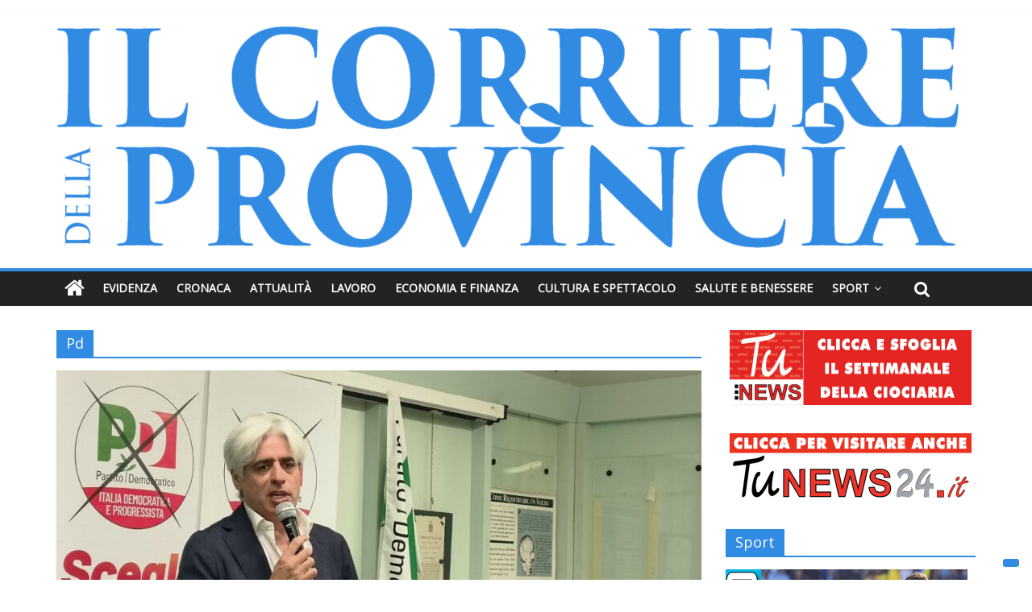

--- FILE ---
content_type: text/html; charset=UTF-8
request_url: https://www.tunews24.it/ilcorrieredellaprovincia/tag/pd/
body_size: 19789
content:
<!DOCTYPE html>
<html dir="ltr" lang="it-IT" prefix="og: https://ogp.me/ns#">
<head>
	<meta charset="UTF-8" />
	<meta name="viewport" content="width=device-width, initial-scale=1">
	<link rel="profile" href="https://gmpg.org/xfn/11" />
	<link rel="pingback" href="https://www.tunews24.it/ilcorrieredellaprovincia/xmlrpc.php" />
		<style>img:is([sizes="auto" i], [sizes^="auto," i]) { contain-intrinsic-size: 3000px 1500px }</style>
	
		<!-- All in One SEO 4.8.9 - aioseo.com -->
	<meta name="robots" content="max-image-preview:large" />
	<link rel="canonical" href="https://www.tunews24.it/ilcorrieredellaprovincia/tag/pd/" />
	<link rel="next" href="https://www.tunews24.it/ilcorrieredellaprovincia/tag/pd/page/2/" />
	<meta name="generator" content="All in One SEO (AIOSEO) 4.8.9" />
		<script type="application/ld+json" class="aioseo-schema">
			{"@context":"https:\/\/schema.org","@graph":[{"@type":"BreadcrumbList","@id":"https:\/\/www.tunews24.it\/ilcorrieredellaprovincia\/tag\/pd\/#breadcrumblist","itemListElement":[{"@type":"ListItem","@id":"https:\/\/www.tunews24.it\/ilcorrieredellaprovincia#listItem","position":1,"name":"Home","item":"https:\/\/www.tunews24.it\/ilcorrieredellaprovincia","nextItem":{"@type":"ListItem","@id":"https:\/\/www.tunews24.it\/ilcorrieredellaprovincia\/tag\/pd\/#listItem","name":"Pd"}},{"@type":"ListItem","@id":"https:\/\/www.tunews24.it\/ilcorrieredellaprovincia\/tag\/pd\/#listItem","position":2,"name":"Pd","previousItem":{"@type":"ListItem","@id":"https:\/\/www.tunews24.it\/ilcorrieredellaprovincia#listItem","name":"Home"}}]},{"@type":"CollectionPage","@id":"https:\/\/www.tunews24.it\/ilcorrieredellaprovincia\/tag\/pd\/#collectionpage","url":"https:\/\/www.tunews24.it\/ilcorrieredellaprovincia\/tag\/pd\/","name":"Pd - IlCorriereDellaProvincia.it - News h24 e notizie di approfondimento","inLanguage":"it-IT","isPartOf":{"@id":"https:\/\/www.tunews24.it\/ilcorrieredellaprovincia\/#website"},"breadcrumb":{"@id":"https:\/\/www.tunews24.it\/ilcorrieredellaprovincia\/tag\/pd\/#breadcrumblist"}},{"@type":"Organization","@id":"https:\/\/www.tunews24.it\/ilcorrieredellaprovincia\/#organization","name":"IlCorriereDellaProvincia.it - News h24 e notizie di approfondimento","description":"IlCorriereDellaProvincia.it, quotidiano web di politica, cronaca, inchiesta, lavoro, scuola, turismo, cultura e spettacolo, economia e finanza, salute e benessere. Approfondimenti e notizie aggiornate con foto e video della provincia di Frosinone ma anche news nazionali, dell\u2019Italia e del Mondo.","url":"https:\/\/www.tunews24.it\/ilcorrieredellaprovincia\/","logo":{"@type":"ImageObject","url":"https:\/\/www.tunews24.it\/ilcorrieredellaprovincia\/wp-content\/uploads\/sites\/2\/2022\/11\/cropped-il-corriere-della-provincia-testata-web-scontornata.png","@id":"https:\/\/www.tunews24.it\/ilcorrieredellaprovincia\/tag\/pd\/#organizationLogo","width":2911,"height":717},"image":{"@id":"https:\/\/www.tunews24.it\/ilcorrieredellaprovincia\/tag\/pd\/#organizationLogo"}},{"@type":"WebSite","@id":"https:\/\/www.tunews24.it\/ilcorrieredellaprovincia\/#website","url":"https:\/\/www.tunews24.it\/ilcorrieredellaprovincia\/","name":"IlCorriereDellaProvincia.it - News h24 e notizie di approfondimento","description":"IlCorriereDellaProvincia.it, quotidiano web di politica, cronaca, inchiesta, lavoro, scuola, turismo, cultura e spettacolo, economia e finanza, salute e benessere. Approfondimenti e notizie aggiornate con foto e video della provincia di Frosinone ma anche news nazionali, dell\u2019Italia e del Mondo.","inLanguage":"it-IT","publisher":{"@id":"https:\/\/www.tunews24.it\/ilcorrieredellaprovincia\/#organization"}}]}
		</script>
		<!-- All in One SEO -->


	<!-- This site is optimized with the Yoast SEO plugin v23.9 - https://yoast.com/wordpress/plugins/seo/ -->
	<title>Pd - IlCorriereDellaProvincia.it - News h24 e notizie di approfondimento</title>
	<link rel="canonical" href="https://www.tunews24.it/ilcorrieredellaprovincia/tag/pd/" />
	<link rel="next" href="https://www.tunews24.it/ilcorrieredellaprovincia/tag/pd/page/2/" />
	<meta property="og:locale" content="it_IT" />
	<meta property="og:type" content="article" />
	<meta property="og:title" content="Pd Archivi - IlCorriereDellaProvincia.it - News h24 e notizie di approfondimento" />
	<meta property="og:url" content="https://www.tunews24.it/ilcorrieredellaprovincia/tag/pd/" />
	<meta property="og:site_name" content="IlCorriereDellaProvincia.it - News h24 e notizie di approfondimento" />
	<meta name="twitter:card" content="summary_large_image" />
	<script type="application/ld+json" class="yoast-schema-graph">{"@context":"https://schema.org","@graph":[{"@type":"CollectionPage","@id":"https://www.tunews24.it/ilcorrieredellaprovincia/tag/pd/","url":"https://www.tunews24.it/ilcorrieredellaprovincia/tag/pd/","name":"Pd Archivi - IlCorriereDellaProvincia.it - News h24 e notizie di approfondimento","isPartOf":{"@id":"https://www.tunews24.it/ilcorrieredellaprovincia/#website"},"primaryImageOfPage":{"@id":"https://www.tunews24.it/ilcorrieredellaprovincia/tag/pd/#primaryimage"},"image":{"@id":"https://www.tunews24.it/ilcorrieredellaprovincia/tag/pd/#primaryimage"},"thumbnailUrl":"https://www.tunews24.it/ilcorrieredellaprovincia/wp-content/uploads/sites/2/2022/09/Intervento-Pompeo-Castro.jpg","breadcrumb":{"@id":"https://www.tunews24.it/ilcorrieredellaprovincia/tag/pd/#breadcrumb"},"inLanguage":"it-IT"},{"@type":"ImageObject","inLanguage":"it-IT","@id":"https://www.tunews24.it/ilcorrieredellaprovincia/tag/pd/#primaryimage","url":"https://www.tunews24.it/ilcorrieredellaprovincia/wp-content/uploads/sites/2/2022/09/Intervento-Pompeo-Castro.jpg","contentUrl":"https://www.tunews24.it/ilcorrieredellaprovincia/wp-content/uploads/sites/2/2022/09/Intervento-Pompeo-Castro.jpg","width":1011,"height":620,"caption":"L'intervento di Antonio Pompeo a Castro dei Volsci"},{"@type":"BreadcrumbList","@id":"https://www.tunews24.it/ilcorrieredellaprovincia/tag/pd/#breadcrumb","itemListElement":[{"@type":"ListItem","position":1,"name":"Home","item":"https://www.tunews24.it/ilcorrieredellaprovincia/"},{"@type":"ListItem","position":2,"name":"Pd"}]},{"@type":"WebSite","@id":"https://www.tunews24.it/ilcorrieredellaprovincia/#website","url":"https://www.tunews24.it/ilcorrieredellaprovincia/","name":"Il Corriere Delle Provincia","description":"IlCorriereDellaProvincia.it, quotidiano web di politica, cronaca, inchiesta, lavoro, scuola, turismo, cultura e spettacolo, economia e finanza, salute e benessere. Approfondimenti e notizie aggiornate con foto e video della provincia di Frosinone ma anche news nazionali, dell’Italia e del Mondo.","publisher":{"@id":"https://www.tunews24.it/ilcorrieredellaprovincia/#organization"},"potentialAction":[{"@type":"SearchAction","target":{"@type":"EntryPoint","urlTemplate":"https://www.tunews24.it/ilcorrieredellaprovincia/?s={search_term_string}"},"query-input":{"@type":"PropertyValueSpecification","valueRequired":true,"valueName":"search_term_string"}}],"inLanguage":"it-IT"},{"@type":"Organization","@id":"https://www.tunews24.it/ilcorrieredellaprovincia/#organization","name":"Globalpress s.r.l.","url":"https://www.tunews24.it/ilcorrieredellaprovincia/","logo":{"@type":"ImageObject","inLanguage":"it-IT","@id":"https://www.tunews24.it/ilcorrieredellaprovincia/#/schema/logo/image/","url":"https://www.tunews24.it/ilcorrieredellaprovincia/wp-content/uploads/sites/2/2022/11/cropped-il-corriere-della-provincia-testata-web-scontornata.png","contentUrl":"https://www.tunews24.it/ilcorrieredellaprovincia/wp-content/uploads/sites/2/2022/11/cropped-il-corriere-della-provincia-testata-web-scontornata.png","width":2911,"height":717,"caption":"Globalpress s.r.l."},"image":{"@id":"https://www.tunews24.it/ilcorrieredellaprovincia/#/schema/logo/image/"}}]}</script>
	<!-- / Yoast SEO plugin. -->


<link rel='dns-prefetch' href='//cdn.iubenda.com' />
<link rel='dns-prefetch' href='//fonts.googleapis.com' />
<link rel="alternate" type="application/rss+xml" title="IlCorriereDellaProvincia.it - News h24 e notizie di approfondimento &raquo; Feed" href="https://www.tunews24.it/ilcorrieredellaprovincia/feed/" />
<link rel="alternate" type="application/rss+xml" title="IlCorriereDellaProvincia.it - News h24 e notizie di approfondimento &raquo; Pd Feed del tag" href="https://www.tunews24.it/ilcorrieredellaprovincia/tag/pd/feed/" />
<script type="text/javascript">
/* <![CDATA[ */
window._wpemojiSettings = {"baseUrl":"https:\/\/s.w.org\/images\/core\/emoji\/15.0.3\/72x72\/","ext":".png","svgUrl":"https:\/\/s.w.org\/images\/core\/emoji\/15.0.3\/svg\/","svgExt":".svg","source":{"concatemoji":"https:\/\/www.tunews24.it\/ilcorrieredellaprovincia\/wp-includes\/js\/wp-emoji-release.min.js?ver=6.7.4"}};
/*! This file is auto-generated */
!function(i,n){var o,s,e;function c(e){try{var t={supportTests:e,timestamp:(new Date).valueOf()};sessionStorage.setItem(o,JSON.stringify(t))}catch(e){}}function p(e,t,n){e.clearRect(0,0,e.canvas.width,e.canvas.height),e.fillText(t,0,0);var t=new Uint32Array(e.getImageData(0,0,e.canvas.width,e.canvas.height).data),r=(e.clearRect(0,0,e.canvas.width,e.canvas.height),e.fillText(n,0,0),new Uint32Array(e.getImageData(0,0,e.canvas.width,e.canvas.height).data));return t.every(function(e,t){return e===r[t]})}function u(e,t,n){switch(t){case"flag":return n(e,"\ud83c\udff3\ufe0f\u200d\u26a7\ufe0f","\ud83c\udff3\ufe0f\u200b\u26a7\ufe0f")?!1:!n(e,"\ud83c\uddfa\ud83c\uddf3","\ud83c\uddfa\u200b\ud83c\uddf3")&&!n(e,"\ud83c\udff4\udb40\udc67\udb40\udc62\udb40\udc65\udb40\udc6e\udb40\udc67\udb40\udc7f","\ud83c\udff4\u200b\udb40\udc67\u200b\udb40\udc62\u200b\udb40\udc65\u200b\udb40\udc6e\u200b\udb40\udc67\u200b\udb40\udc7f");case"emoji":return!n(e,"\ud83d\udc26\u200d\u2b1b","\ud83d\udc26\u200b\u2b1b")}return!1}function f(e,t,n){var r="undefined"!=typeof WorkerGlobalScope&&self instanceof WorkerGlobalScope?new OffscreenCanvas(300,150):i.createElement("canvas"),a=r.getContext("2d",{willReadFrequently:!0}),o=(a.textBaseline="top",a.font="600 32px Arial",{});return e.forEach(function(e){o[e]=t(a,e,n)}),o}function t(e){var t=i.createElement("script");t.src=e,t.defer=!0,i.head.appendChild(t)}"undefined"!=typeof Promise&&(o="wpEmojiSettingsSupports",s=["flag","emoji"],n.supports={everything:!0,everythingExceptFlag:!0},e=new Promise(function(e){i.addEventListener("DOMContentLoaded",e,{once:!0})}),new Promise(function(t){var n=function(){try{var e=JSON.parse(sessionStorage.getItem(o));if("object"==typeof e&&"number"==typeof e.timestamp&&(new Date).valueOf()<e.timestamp+604800&&"object"==typeof e.supportTests)return e.supportTests}catch(e){}return null}();if(!n){if("undefined"!=typeof Worker&&"undefined"!=typeof OffscreenCanvas&&"undefined"!=typeof URL&&URL.createObjectURL&&"undefined"!=typeof Blob)try{var e="postMessage("+f.toString()+"("+[JSON.stringify(s),u.toString(),p.toString()].join(",")+"));",r=new Blob([e],{type:"text/javascript"}),a=new Worker(URL.createObjectURL(r),{name:"wpTestEmojiSupports"});return void(a.onmessage=function(e){c(n=e.data),a.terminate(),t(n)})}catch(e){}c(n=f(s,u,p))}t(n)}).then(function(e){for(var t in e)n.supports[t]=e[t],n.supports.everything=n.supports.everything&&n.supports[t],"flag"!==t&&(n.supports.everythingExceptFlag=n.supports.everythingExceptFlag&&n.supports[t]);n.supports.everythingExceptFlag=n.supports.everythingExceptFlag&&!n.supports.flag,n.DOMReady=!1,n.readyCallback=function(){n.DOMReady=!0}}).then(function(){return e}).then(function(){var e;n.supports.everything||(n.readyCallback(),(e=n.source||{}).concatemoji?t(e.concatemoji):e.wpemoji&&e.twemoji&&(t(e.twemoji),t(e.wpemoji)))}))}((window,document),window._wpemojiSettings);
/* ]]> */
</script>
<style id='wp-emoji-styles-inline-css' type='text/css'>

	img.wp-smiley, img.emoji {
		display: inline !important;
		border: none !important;
		box-shadow: none !important;
		height: 1em !important;
		width: 1em !important;
		margin: 0 0.07em !important;
		vertical-align: -0.1em !important;
		background: none !important;
		padding: 0 !important;
	}
</style>
<link rel='stylesheet' id='wp-block-library-css' href='https://www.tunews24.it/ilcorrieredellaprovincia/wp-includes/css/dist/block-library/style.min.css?ver=6.7.4' type='text/css' media='all' />
<style id='classic-theme-styles-inline-css' type='text/css'>
/*! This file is auto-generated */
.wp-block-button__link{color:#fff;background-color:#32373c;border-radius:9999px;box-shadow:none;text-decoration:none;padding:calc(.667em + 2px) calc(1.333em + 2px);font-size:1.125em}.wp-block-file__button{background:#32373c;color:#fff;text-decoration:none}
</style>
<style id='global-styles-inline-css' type='text/css'>
:root{--wp--preset--aspect-ratio--square: 1;--wp--preset--aspect-ratio--4-3: 4/3;--wp--preset--aspect-ratio--3-4: 3/4;--wp--preset--aspect-ratio--3-2: 3/2;--wp--preset--aspect-ratio--2-3: 2/3;--wp--preset--aspect-ratio--16-9: 16/9;--wp--preset--aspect-ratio--9-16: 9/16;--wp--preset--color--black: #000000;--wp--preset--color--cyan-bluish-gray: #abb8c3;--wp--preset--color--white: #ffffff;--wp--preset--color--pale-pink: #f78da7;--wp--preset--color--vivid-red: #cf2e2e;--wp--preset--color--luminous-vivid-orange: #ff6900;--wp--preset--color--luminous-vivid-amber: #fcb900;--wp--preset--color--light-green-cyan: #7bdcb5;--wp--preset--color--vivid-green-cyan: #00d084;--wp--preset--color--pale-cyan-blue: #8ed1fc;--wp--preset--color--vivid-cyan-blue: #0693e3;--wp--preset--color--vivid-purple: #9b51e0;--wp--preset--gradient--vivid-cyan-blue-to-vivid-purple: linear-gradient(135deg,rgba(6,147,227,1) 0%,rgb(155,81,224) 100%);--wp--preset--gradient--light-green-cyan-to-vivid-green-cyan: linear-gradient(135deg,rgb(122,220,180) 0%,rgb(0,208,130) 100%);--wp--preset--gradient--luminous-vivid-amber-to-luminous-vivid-orange: linear-gradient(135deg,rgba(252,185,0,1) 0%,rgba(255,105,0,1) 100%);--wp--preset--gradient--luminous-vivid-orange-to-vivid-red: linear-gradient(135deg,rgba(255,105,0,1) 0%,rgb(207,46,46) 100%);--wp--preset--gradient--very-light-gray-to-cyan-bluish-gray: linear-gradient(135deg,rgb(238,238,238) 0%,rgb(169,184,195) 100%);--wp--preset--gradient--cool-to-warm-spectrum: linear-gradient(135deg,rgb(74,234,220) 0%,rgb(151,120,209) 20%,rgb(207,42,186) 40%,rgb(238,44,130) 60%,rgb(251,105,98) 80%,rgb(254,248,76) 100%);--wp--preset--gradient--blush-light-purple: linear-gradient(135deg,rgb(255,206,236) 0%,rgb(152,150,240) 100%);--wp--preset--gradient--blush-bordeaux: linear-gradient(135deg,rgb(254,205,165) 0%,rgb(254,45,45) 50%,rgb(107,0,62) 100%);--wp--preset--gradient--luminous-dusk: linear-gradient(135deg,rgb(255,203,112) 0%,rgb(199,81,192) 50%,rgb(65,88,208) 100%);--wp--preset--gradient--pale-ocean: linear-gradient(135deg,rgb(255,245,203) 0%,rgb(182,227,212) 50%,rgb(51,167,181) 100%);--wp--preset--gradient--electric-grass: linear-gradient(135deg,rgb(202,248,128) 0%,rgb(113,206,126) 100%);--wp--preset--gradient--midnight: linear-gradient(135deg,rgb(2,3,129) 0%,rgb(40,116,252) 100%);--wp--preset--font-size--small: 13px;--wp--preset--font-size--medium: 20px;--wp--preset--font-size--large: 36px;--wp--preset--font-size--x-large: 42px;--wp--preset--spacing--20: 0.44rem;--wp--preset--spacing--30: 0.67rem;--wp--preset--spacing--40: 1rem;--wp--preset--spacing--50: 1.5rem;--wp--preset--spacing--60: 2.25rem;--wp--preset--spacing--70: 3.38rem;--wp--preset--spacing--80: 5.06rem;--wp--preset--shadow--natural: 6px 6px 9px rgba(0, 0, 0, 0.2);--wp--preset--shadow--deep: 12px 12px 50px rgba(0, 0, 0, 0.4);--wp--preset--shadow--sharp: 6px 6px 0px rgba(0, 0, 0, 0.2);--wp--preset--shadow--outlined: 6px 6px 0px -3px rgba(255, 255, 255, 1), 6px 6px rgba(0, 0, 0, 1);--wp--preset--shadow--crisp: 6px 6px 0px rgba(0, 0, 0, 1);}:where(.is-layout-flex){gap: 0.5em;}:where(.is-layout-grid){gap: 0.5em;}body .is-layout-flex{display: flex;}.is-layout-flex{flex-wrap: wrap;align-items: center;}.is-layout-flex > :is(*, div){margin: 0;}body .is-layout-grid{display: grid;}.is-layout-grid > :is(*, div){margin: 0;}:where(.wp-block-columns.is-layout-flex){gap: 2em;}:where(.wp-block-columns.is-layout-grid){gap: 2em;}:where(.wp-block-post-template.is-layout-flex){gap: 1.25em;}:where(.wp-block-post-template.is-layout-grid){gap: 1.25em;}.has-black-color{color: var(--wp--preset--color--black) !important;}.has-cyan-bluish-gray-color{color: var(--wp--preset--color--cyan-bluish-gray) !important;}.has-white-color{color: var(--wp--preset--color--white) !important;}.has-pale-pink-color{color: var(--wp--preset--color--pale-pink) !important;}.has-vivid-red-color{color: var(--wp--preset--color--vivid-red) !important;}.has-luminous-vivid-orange-color{color: var(--wp--preset--color--luminous-vivid-orange) !important;}.has-luminous-vivid-amber-color{color: var(--wp--preset--color--luminous-vivid-amber) !important;}.has-light-green-cyan-color{color: var(--wp--preset--color--light-green-cyan) !important;}.has-vivid-green-cyan-color{color: var(--wp--preset--color--vivid-green-cyan) !important;}.has-pale-cyan-blue-color{color: var(--wp--preset--color--pale-cyan-blue) !important;}.has-vivid-cyan-blue-color{color: var(--wp--preset--color--vivid-cyan-blue) !important;}.has-vivid-purple-color{color: var(--wp--preset--color--vivid-purple) !important;}.has-black-background-color{background-color: var(--wp--preset--color--black) !important;}.has-cyan-bluish-gray-background-color{background-color: var(--wp--preset--color--cyan-bluish-gray) !important;}.has-white-background-color{background-color: var(--wp--preset--color--white) !important;}.has-pale-pink-background-color{background-color: var(--wp--preset--color--pale-pink) !important;}.has-vivid-red-background-color{background-color: var(--wp--preset--color--vivid-red) !important;}.has-luminous-vivid-orange-background-color{background-color: var(--wp--preset--color--luminous-vivid-orange) !important;}.has-luminous-vivid-amber-background-color{background-color: var(--wp--preset--color--luminous-vivid-amber) !important;}.has-light-green-cyan-background-color{background-color: var(--wp--preset--color--light-green-cyan) !important;}.has-vivid-green-cyan-background-color{background-color: var(--wp--preset--color--vivid-green-cyan) !important;}.has-pale-cyan-blue-background-color{background-color: var(--wp--preset--color--pale-cyan-blue) !important;}.has-vivid-cyan-blue-background-color{background-color: var(--wp--preset--color--vivid-cyan-blue) !important;}.has-vivid-purple-background-color{background-color: var(--wp--preset--color--vivid-purple) !important;}.has-black-border-color{border-color: var(--wp--preset--color--black) !important;}.has-cyan-bluish-gray-border-color{border-color: var(--wp--preset--color--cyan-bluish-gray) !important;}.has-white-border-color{border-color: var(--wp--preset--color--white) !important;}.has-pale-pink-border-color{border-color: var(--wp--preset--color--pale-pink) !important;}.has-vivid-red-border-color{border-color: var(--wp--preset--color--vivid-red) !important;}.has-luminous-vivid-orange-border-color{border-color: var(--wp--preset--color--luminous-vivid-orange) !important;}.has-luminous-vivid-amber-border-color{border-color: var(--wp--preset--color--luminous-vivid-amber) !important;}.has-light-green-cyan-border-color{border-color: var(--wp--preset--color--light-green-cyan) !important;}.has-vivid-green-cyan-border-color{border-color: var(--wp--preset--color--vivid-green-cyan) !important;}.has-pale-cyan-blue-border-color{border-color: var(--wp--preset--color--pale-cyan-blue) !important;}.has-vivid-cyan-blue-border-color{border-color: var(--wp--preset--color--vivid-cyan-blue) !important;}.has-vivid-purple-border-color{border-color: var(--wp--preset--color--vivid-purple) !important;}.has-vivid-cyan-blue-to-vivid-purple-gradient-background{background: var(--wp--preset--gradient--vivid-cyan-blue-to-vivid-purple) !important;}.has-light-green-cyan-to-vivid-green-cyan-gradient-background{background: var(--wp--preset--gradient--light-green-cyan-to-vivid-green-cyan) !important;}.has-luminous-vivid-amber-to-luminous-vivid-orange-gradient-background{background: var(--wp--preset--gradient--luminous-vivid-amber-to-luminous-vivid-orange) !important;}.has-luminous-vivid-orange-to-vivid-red-gradient-background{background: var(--wp--preset--gradient--luminous-vivid-orange-to-vivid-red) !important;}.has-very-light-gray-to-cyan-bluish-gray-gradient-background{background: var(--wp--preset--gradient--very-light-gray-to-cyan-bluish-gray) !important;}.has-cool-to-warm-spectrum-gradient-background{background: var(--wp--preset--gradient--cool-to-warm-spectrum) !important;}.has-blush-light-purple-gradient-background{background: var(--wp--preset--gradient--blush-light-purple) !important;}.has-blush-bordeaux-gradient-background{background: var(--wp--preset--gradient--blush-bordeaux) !important;}.has-luminous-dusk-gradient-background{background: var(--wp--preset--gradient--luminous-dusk) !important;}.has-pale-ocean-gradient-background{background: var(--wp--preset--gradient--pale-ocean) !important;}.has-electric-grass-gradient-background{background: var(--wp--preset--gradient--electric-grass) !important;}.has-midnight-gradient-background{background: var(--wp--preset--gradient--midnight) !important;}.has-small-font-size{font-size: var(--wp--preset--font-size--small) !important;}.has-medium-font-size{font-size: var(--wp--preset--font-size--medium) !important;}.has-large-font-size{font-size: var(--wp--preset--font-size--large) !important;}.has-x-large-font-size{font-size: var(--wp--preset--font-size--x-large) !important;}
:where(.wp-block-post-template.is-layout-flex){gap: 1.25em;}:where(.wp-block-post-template.is-layout-grid){gap: 1.25em;}
:where(.wp-block-columns.is-layout-flex){gap: 2em;}:where(.wp-block-columns.is-layout-grid){gap: 2em;}
:root :where(.wp-block-pullquote){font-size: 1.5em;line-height: 1.6;}
</style>
<link rel="preload" class="mv-grow-style" href="https://www.tunews24.it/ilcorrieredellaprovincia/wp-content/plugins/social-pug/assets/dist/style-frontend-pro.css?ver=1.34.7" as="style"><noscript><link rel='stylesheet' id='dpsp-frontend-style-pro-css' href='https://www.tunews24.it/ilcorrieredellaprovincia/wp-content/plugins/social-pug/assets/dist/style-frontend-pro.css?ver=1.34.7' type='text/css' media='all' />
</noscript><style id='dpsp-frontend-style-pro-inline-css' type='text/css'>

				@media screen and ( max-width : 720px ) {
					.dpsp-content-wrapper.dpsp-hide-on-mobile,
					.dpsp-share-text.dpsp-hide-on-mobile {
						display: none;
					}
					.dpsp-has-spacing .dpsp-networks-btns-wrapper li {
						margin:0 2% 10px 0;
					}
					.dpsp-network-btn.dpsp-has-label:not(.dpsp-has-count) {
						max-height: 40px;
						padding: 0;
						justify-content: center;
					}
					.dpsp-content-wrapper.dpsp-size-small .dpsp-network-btn.dpsp-has-label:not(.dpsp-has-count){
						max-height: 32px;
					}
					.dpsp-content-wrapper.dpsp-size-large .dpsp-network-btn.dpsp-has-label:not(.dpsp-has-count){
						max-height: 46px;
					}
				}
			
			@media screen and ( max-width : 720px ) {
				aside#dpsp-floating-sidebar.dpsp-hide-on-mobile.opened {
					display: none;
				}
			}
			
</style>
<link rel='stylesheet' id='colormag_style-css' href='https://www.tunews24.it/ilcorrieredellaprovincia/wp-content/themes/colormag-pro/style.css?ver=6.7.4' type='text/css' media='all' />
<link rel='stylesheet' id='colormag_googlefonts-css' href='//fonts.googleapis.com/css?family=Open+Sans&#038;ver=6.7.4' type='text/css' media='all' />
<link rel='stylesheet' id='colormag-fontawesome-css' href='https://www.tunews24.it/ilcorrieredellaprovincia/wp-content/themes/colormag-pro/fontawesome/css/font-awesome.min.css?ver=4.7.0' type='text/css' media='all' />

<script  type="text/javascript" class=" _iub_cs_skip" type="text/javascript" id="iubenda-head-inline-scripts-0">
/* <![CDATA[ */

var _iub = _iub || [];
_iub.csConfiguration = {"invalidateConsentWithoutLog":true,"ccpaAcknowledgeOnDisplay":true,"whitelabel":false,"lang":"it","siteId":1408062,"enableCcpa":true,"countryDetection":true,"perPurposeConsent":true,"enableTcf":true,"googleAdditionalConsentMode":true,"cookiePolicyId":42056013,"privacyPolicyUrl":"https://www.tunews24.it/privacy-policy/","cookiePolicyUrl":"https://www.tunews24.it/cookie/", "banner":{ "closeButtonRejects":true,"acceptButtonDisplay":true,"customizeButtonDisplay":true,"rejectButtonDisplay":true,"explicitWithdrawal":true }};
/* ]]> */
</script>
<script  type="text/javascript" class=" _iub_cs_skip" type="text/javascript" src="//cdn.iubenda.com/cs/tcf/stub-v2.js?ver=3.11.3" id="iubenda-head-scripts-0-js"></script>
<script  type="text/javascript" class=" _iub_cs_skip" type="text/javascript" src="//cdn.iubenda.com/cs/ccpa/stub.js?ver=3.11.3" id="iubenda-head-scripts-1-js"></script>
<script  type="text/javascript" charset="UTF-8" async="" class=" _iub_cs_skip" type="text/javascript" src="//cdn.iubenda.com/cs/iubenda_cs.js?ver=3.11.3" id="iubenda-head-scripts-2-js"></script>
<script type="text/javascript" async src="https://www.tunews24.it/ilcorrieredellaprovincia/wp-content/plugins/burst-statistics/helpers/timeme/timeme.min.js?ver=1.7.2" id="burst-timeme-js"></script>
<script type="text/javascript" id="burst-js-extra">
/* <![CDATA[ */
var burst = {"cookie_retention_days":"30","beacon_url":"https:\/\/www.tunews24.it\/ilcorrieredellaprovincia\/wp-content\/plugins\/burst-statistics\/endpoint.php","options":{"beacon_enabled":1,"enable_cookieless_tracking":0,"enable_turbo_mode":0,"do_not_track":0,"track_url_change":0},"goals":[],"goals_script_url":"https:\/\/www.tunews24.it\/ilcorrieredellaprovincia\/wp-content\/plugins\/burst-statistics\/\/assets\/js\/build\/burst-goals.js?v=1.7.2"};
/* ]]> */
</script>
<script type="text/javascript" async src="https://www.tunews24.it/ilcorrieredellaprovincia/wp-content/plugins/burst-statistics/assets/js/build/burst.min.js?ver=1.7.2" id="burst-js"></script>
<script type="text/javascript" src="https://www.tunews24.it/ilcorrieredellaprovincia/wp-includes/js/jquery/jquery.min.js?ver=3.7.1" id="jquery-core-js"></script>
<script type="text/javascript" src="https://www.tunews24.it/ilcorrieredellaprovincia/wp-includes/js/jquery/jquery-migrate.min.js?ver=3.4.1" id="jquery-migrate-js"></script>
<!--[if lte IE 8]>
<script type="text/javascript" src="https://www.tunews24.it/ilcorrieredellaprovincia/wp-content/themes/colormag-pro/js/html5shiv.min.js?ver=6.7.4" id="html5-js"></script>
<![endif]-->
<script type="text/javascript" id="colormag-loadmore-js-extra">
/* <![CDATA[ */
var colormag_script_vars = {"no_more_posts":"Nessun altro articolo"};
/* ]]> */
</script>
<script type="text/javascript" src="https://www.tunews24.it/ilcorrieredellaprovincia/wp-content/themes/colormag-pro/js/loadmore.min.js?ver=6.7.4" id="colormag-loadmore-js"></script>
<link rel="https://api.w.org/" href="https://www.tunews24.it/ilcorrieredellaprovincia/wp-json/" /><link rel="alternate" title="JSON" type="application/json" href="https://www.tunews24.it/ilcorrieredellaprovincia/wp-json/wp/v2/tags/98" /><link rel="EditURI" type="application/rsd+xml" title="RSD" href="https://www.tunews24.it/ilcorrieredellaprovincia/xmlrpc.php?rsd" />
<meta name="generator" content="WordPress 6.7.4" />
<meta name="hubbub-info" description="Hubbub 1.34.7">
<!-- This site is using AdRotate v5.13.5 to display their advertisements - https://ajdg.solutions/ -->
<!-- AdRotate CSS -->
<style type="text/css" media="screen">
	.g { margin:0px; padding:0px; overflow:hidden; line-height:1; zoom:1; }
	.g img { height:auto; }
	.g-col { position:relative; float:left; }
	.g-col:first-child { margin-left: 0; }
	.g-col:last-child { margin-right: 0; }
	.g-1 { width:auto; margin: 0 auto; }
	.b-1 { margin:30px; }
	.g-2 { width:100%; max-width:300px; height:100%; max-height:250px; margin: 0 auto; }
	.g-3 { width:auto; margin: 0 auto; }
	.b-3 { margin:30px; }
	@media only screen and (max-width: 480px) {
		.g-col, .g-dyn, .g-single { width:100%; margin-left:0; margin-right:0; }
	}
</style>
<!-- /AdRotate CSS -->

<style type="text/css" id="custom-background-css">
body.custom-background { background-color: #ffffff; }
</style>
	<style type="text/css">.saboxplugin-wrap{-webkit-box-sizing:border-box;-moz-box-sizing:border-box;-ms-box-sizing:border-box;box-sizing:border-box;border:1px solid #eee;width:100%;clear:both;display:block;overflow:hidden;word-wrap:break-word;position:relative}.saboxplugin-wrap .saboxplugin-gravatar{float:left;padding:0 20px 20px 20px}.saboxplugin-wrap .saboxplugin-gravatar img{max-width:100px;height:auto;border-radius:0;}.saboxplugin-wrap .saboxplugin-authorname{font-size:18px;line-height:1;margin:20px 0 0 20px;display:block}.saboxplugin-wrap .saboxplugin-authorname a{text-decoration:none}.saboxplugin-wrap .saboxplugin-authorname a:focus{outline:0}.saboxplugin-wrap .saboxplugin-desc{display:block;margin:5px 20px}.saboxplugin-wrap .saboxplugin-desc a{text-decoration:underline}.saboxplugin-wrap .saboxplugin-desc p{margin:5px 0 12px}.saboxplugin-wrap .saboxplugin-web{margin:0 20px 15px;text-align:left}.saboxplugin-wrap .sab-web-position{text-align:right}.saboxplugin-wrap .saboxplugin-web a{color:#ccc;text-decoration:none}.saboxplugin-wrap .saboxplugin-socials{position:relative;display:block;background:#fcfcfc;padding:5px;border-top:1px solid #eee}.saboxplugin-wrap .saboxplugin-socials a svg{width:20px;height:20px}.saboxplugin-wrap .saboxplugin-socials a svg .st2{fill:#fff; transform-origin:center center;}.saboxplugin-wrap .saboxplugin-socials a svg .st1{fill:rgba(0,0,0,.3)}.saboxplugin-wrap .saboxplugin-socials a:hover{opacity:.8;-webkit-transition:opacity .4s;-moz-transition:opacity .4s;-o-transition:opacity .4s;transition:opacity .4s;box-shadow:none!important;-webkit-box-shadow:none!important}.saboxplugin-wrap .saboxplugin-socials .saboxplugin-icon-color{box-shadow:none;padding:0;border:0;-webkit-transition:opacity .4s;-moz-transition:opacity .4s;-o-transition:opacity .4s;transition:opacity .4s;display:inline-block;color:#fff;font-size:0;text-decoration:inherit;margin:5px;-webkit-border-radius:0;-moz-border-radius:0;-ms-border-radius:0;-o-border-radius:0;border-radius:0;overflow:hidden}.saboxplugin-wrap .saboxplugin-socials .saboxplugin-icon-grey{text-decoration:inherit;box-shadow:none;position:relative;display:-moz-inline-stack;display:inline-block;vertical-align:middle;zoom:1;margin:10px 5px;color:#444;fill:#444}.clearfix:after,.clearfix:before{content:' ';display:table;line-height:0;clear:both}.ie7 .clearfix{zoom:1}.saboxplugin-socials.sabox-colored .saboxplugin-icon-color .sab-twitch{border-color:#38245c}.saboxplugin-socials.sabox-colored .saboxplugin-icon-color .sab-addthis{border-color:#e91c00}.saboxplugin-socials.sabox-colored .saboxplugin-icon-color .sab-behance{border-color:#003eb0}.saboxplugin-socials.sabox-colored .saboxplugin-icon-color .sab-delicious{border-color:#06c}.saboxplugin-socials.sabox-colored .saboxplugin-icon-color .sab-deviantart{border-color:#036824}.saboxplugin-socials.sabox-colored .saboxplugin-icon-color .sab-digg{border-color:#00327c}.saboxplugin-socials.sabox-colored .saboxplugin-icon-color .sab-dribbble{border-color:#ba1655}.saboxplugin-socials.sabox-colored .saboxplugin-icon-color .sab-facebook{border-color:#1e2e4f}.saboxplugin-socials.sabox-colored .saboxplugin-icon-color .sab-flickr{border-color:#003576}.saboxplugin-socials.sabox-colored .saboxplugin-icon-color .sab-github{border-color:#264874}.saboxplugin-socials.sabox-colored .saboxplugin-icon-color .sab-google{border-color:#0b51c5}.saboxplugin-socials.sabox-colored .saboxplugin-icon-color .sab-googleplus{border-color:#96271a}.saboxplugin-socials.sabox-colored .saboxplugin-icon-color .sab-html5{border-color:#902e13}.saboxplugin-socials.sabox-colored .saboxplugin-icon-color .sab-instagram{border-color:#1630aa}.saboxplugin-socials.sabox-colored .saboxplugin-icon-color .sab-linkedin{border-color:#00344f}.saboxplugin-socials.sabox-colored .saboxplugin-icon-color .sab-pinterest{border-color:#5b040e}.saboxplugin-socials.sabox-colored .saboxplugin-icon-color .sab-reddit{border-color:#992900}.saboxplugin-socials.sabox-colored .saboxplugin-icon-color .sab-rss{border-color:#a43b0a}.saboxplugin-socials.sabox-colored .saboxplugin-icon-color .sab-sharethis{border-color:#5d8420}.saboxplugin-socials.sabox-colored .saboxplugin-icon-color .sab-skype{border-color:#00658a}.saboxplugin-socials.sabox-colored .saboxplugin-icon-color .sab-soundcloud{border-color:#995200}.saboxplugin-socials.sabox-colored .saboxplugin-icon-color .sab-spotify{border-color:#0f612c}.saboxplugin-socials.sabox-colored .saboxplugin-icon-color .sab-stackoverflow{border-color:#a95009}.saboxplugin-socials.sabox-colored .saboxplugin-icon-color .sab-steam{border-color:#006388}.saboxplugin-socials.sabox-colored .saboxplugin-icon-color .sab-user_email{border-color:#b84e05}.saboxplugin-socials.sabox-colored .saboxplugin-icon-color .sab-stumbleUpon{border-color:#9b280e}.saboxplugin-socials.sabox-colored .saboxplugin-icon-color .sab-tumblr{border-color:#10151b}.saboxplugin-socials.sabox-colored .saboxplugin-icon-color .sab-twitter{border-color:#0967a0}.saboxplugin-socials.sabox-colored .saboxplugin-icon-color .sab-vimeo{border-color:#0d7091}.saboxplugin-socials.sabox-colored .saboxplugin-icon-color .sab-windows{border-color:#003f71}.saboxplugin-socials.sabox-colored .saboxplugin-icon-color .sab-whatsapp{border-color:#003f71}.saboxplugin-socials.sabox-colored .saboxplugin-icon-color .sab-wordpress{border-color:#0f3647}.saboxplugin-socials.sabox-colored .saboxplugin-icon-color .sab-yahoo{border-color:#14002d}.saboxplugin-socials.sabox-colored .saboxplugin-icon-color .sab-youtube{border-color:#900}.saboxplugin-socials.sabox-colored .saboxplugin-icon-color .sab-xing{border-color:#000202}.saboxplugin-socials.sabox-colored .saboxplugin-icon-color .sab-mixcloud{border-color:#2475a0}.saboxplugin-socials.sabox-colored .saboxplugin-icon-color .sab-vk{border-color:#243549}.saboxplugin-socials.sabox-colored .saboxplugin-icon-color .sab-medium{border-color:#00452c}.saboxplugin-socials.sabox-colored .saboxplugin-icon-color .sab-quora{border-color:#420e00}.saboxplugin-socials.sabox-colored .saboxplugin-icon-color .sab-meetup{border-color:#9b181c}.saboxplugin-socials.sabox-colored .saboxplugin-icon-color .sab-goodreads{border-color:#000}.saboxplugin-socials.sabox-colored .saboxplugin-icon-color .sab-snapchat{border-color:#999700}.saboxplugin-socials.sabox-colored .saboxplugin-icon-color .sab-500px{border-color:#00557f}.saboxplugin-socials.sabox-colored .saboxplugin-icon-color .sab-mastodont{border-color:#185886}.sabox-plus-item{margin-bottom:20px}@media screen and (max-width:480px){.saboxplugin-wrap{text-align:center}.saboxplugin-wrap .saboxplugin-gravatar{float:none;padding:20px 0;text-align:center;margin:0 auto;display:block}.saboxplugin-wrap .saboxplugin-gravatar img{float:none;display:inline-block;display:-moz-inline-stack;vertical-align:middle;zoom:1}.saboxplugin-wrap .saboxplugin-desc{margin:0 10px 20px;text-align:center}.saboxplugin-wrap .saboxplugin-authorname{text-align:center;margin:10px 0 20px}}body .saboxplugin-authorname a,body .saboxplugin-authorname a:hover{box-shadow:none;-webkit-box-shadow:none}a.sab-profile-edit{font-size:16px!important;line-height:1!important}.sab-edit-settings a,a.sab-profile-edit{color:#0073aa!important;box-shadow:none!important;-webkit-box-shadow:none!important}.sab-edit-settings{margin-right:15px;position:absolute;right:0;z-index:2;bottom:10px;line-height:20px}.sab-edit-settings i{margin-left:5px}.saboxplugin-socials{line-height:1!important}.rtl .saboxplugin-wrap .saboxplugin-gravatar{float:right}.rtl .saboxplugin-wrap .saboxplugin-authorname{display:flex;align-items:center}.rtl .saboxplugin-wrap .saboxplugin-authorname .sab-profile-edit{margin-right:10px}.rtl .sab-edit-settings{right:auto;left:0}img.sab-custom-avatar{max-width:75px;}.saboxplugin-wrap {margin-top:0px; margin-bottom:0px; padding: 0px 0px }.saboxplugin-wrap .saboxplugin-authorname {font-size:18px; line-height:25px;}.saboxplugin-wrap .saboxplugin-desc p, .saboxplugin-wrap .saboxplugin-desc {font-size:14px !important; line-height:21px !important;}.saboxplugin-wrap .saboxplugin-web {font-size:14px;}.saboxplugin-wrap .saboxplugin-socials a svg {width:18px;height:18px;}</style><link rel="icon" href="https://www.tunews24.it/ilcorrieredellaprovincia/wp-content/uploads/sites/2/2020/06/cropped-La-Provincia-Quotidiano-Logo-scaled-3-32x32.jpg" sizes="32x32" />
<link rel="icon" href="https://www.tunews24.it/ilcorrieredellaprovincia/wp-content/uploads/sites/2/2020/06/cropped-La-Provincia-Quotidiano-Logo-scaled-3-192x192.jpg" sizes="192x192" />
<link rel="apple-touch-icon" href="https://www.tunews24.it/ilcorrieredellaprovincia/wp-content/uploads/sites/2/2020/06/cropped-La-Provincia-Quotidiano-Logo-scaled-3-180x180.jpg" />
<meta name="msapplication-TileImage" content="https://www.tunews24.it/ilcorrieredellaprovincia/wp-content/uploads/sites/2/2020/06/cropped-La-Provincia-Quotidiano-Logo-scaled-3-270x270.jpg" />
<!-- IlCorriereDellaProvincia.it - News h24 e notizie di approfondimento Internal Styles -->		<style type="text/css"> .colormag-button,blockquote,button,input[type=reset],input[type=button],
		input[type=submit]{background-color:#318be3}
		a,#masthead .main-small-navigation li:hover > .sub-toggle i,
		#masthead .main-small-navigation li.current-page-ancestor > .sub-toggle i,
		#masthead .main-small-navigation li.current-menu-ancestor > .sub-toggle i,
		#masthead .main-small-navigation li.current-page-item > .sub-toggle i,
		#masthead .main-small-navigation li.current-menu-item > .sub-toggle i,
		#masthead.colormag-header-classic #site-navigation .fa.search-top:hover,
		#masthead.colormag-header-classic #site-navigation.main-small-navigation .random-post a:hover .fa-random,
		#masthead.colormag-header-classic #site-navigation.main-navigation .random-post a:hover .fa-random,
		#masthead.colormag-header-classic .breaking-news .newsticker a:hover{color:#318be3}
		#site-navigation{border-top:4px solid #318be3}
		.home-icon.front_page_on,.main-navigation a:hover,.main-navigation ul li ul li a:hover,
		.main-navigation ul li ul li:hover>a,
		.main-navigation ul li.current-menu-ancestor>a,
		.main-navigation ul li.current-menu-item ul li a:hover,
		.main-navigation ul li.current-menu-item>a,
		.main-navigation ul li.current_page_ancestor>a,.main-navigation ul li.current_page_item>a,
		.main-navigation ul li:hover>a,.main-small-navigation li a:hover,.site-header .menu-toggle:hover,
		#masthead.colormag-header-classic .main-navigation ul ul.sub-menu li:hover > a,
		#masthead.colormag-header-classic .main-navigation ul ul.sub-menu li.current-menu-ancestor > a,
		#masthead.colormag-header-classic .main-navigation ul ul.sub-menu li.current-menu-item > a,
		#masthead.colormag-header-clean #site-navigation .menu-toggle:hover,
		#masthead.colormag-header-clean #site-navigation.main-small-navigation .menu-toggle,
		#masthead.colormag-header-classic #site-navigation.main-small-navigation .menu-toggle,
		#masthead .main-small-navigation li:hover > a, #masthead .main-small-navigation li.current-page-ancestor > a,
		#masthead .main-small-navigation li.current-menu-ancestor > a, #masthead .main-small-navigation li.current-page-item > a,
		#masthead .main-small-navigation li.current-menu-item > a,
		#masthead.colormag-header-classic #site-navigation .menu-toggle:hover,
		.main-navigation ul li.focus > a,
        #masthead.colormag-header-classic .main-navigation ul ul.sub-menu li.focus > a { background-color:#318be3}
		#masthead.colormag-header-classic .main-navigation ul ul.sub-menu li:hover,
		#masthead.colormag-header-classic .main-navigation ul ul.sub-menu li.current-menu-ancestor,
		#masthead.colormag-header-classic .main-navigation ul ul.sub-menu li.current-menu-item,
		#masthead.colormag-header-classic #site-navigation .menu-toggle:hover,
		#masthead.colormag-header-classic #site-navigation.main-small-navigation .menu-toggle,

		#masthead.colormag-header-classic .main-navigation ul > li:hover > a,
        #masthead.colormag-header-classic .main-navigation ul > li.current-menu-item > a,
        #masthead.colormag-header-classic .main-navigation ul > li.current-menu-ancestor > a,
        #masthead.colormag-header-classic .main-navigation ul li.focus > a { border-color:#318be3}
		.main-small-navigation .current-menu-item>a,.main-small-navigation .current_page_item>a,
		#masthead.colormag-header-clean .main-small-navigation li:hover > a,
		#masthead.colormag-header-clean .main-small-navigation li.current-page-ancestor > a,
		#masthead.colormag-header-clean .main-small-navigation li.current-menu-ancestor > a,
		#masthead.colormag-header-clean .main-small-navigation li.current-page-item > a,
		#masthead.colormag-header-clean .main-small-navigation li.current-menu-item > a { background:#318be3}
		#main .breaking-news-latest,.fa.search-top:hover{background-color:#318be3}
		.byline a:hover,.comments a:hover,.edit-link a:hover,.posted-on a:hover,
		.social-links i.fa:hover,.tag-links a:hover,
		#masthead.colormag-header-clean .social-links li:hover i.fa,
		#masthead.colormag-header-classic .social-links li:hover i.fa,
		#masthead.colormag-header-clean .breaking-news .newsticker a:hover{color:#318be3}
		.widget_featured_posts .article-content .above-entry-meta .cat-links a,
		.widget_call_to_action .btn--primary,.colormag-footer--classic .footer-widgets-area .widget-title span::before,
		.colormag-footer--classic-bordered .footer-widgets-area .widget-title span::before{background-color:#318be3}
		.widget_featured_posts .article-content .entry-title a:hover{color:#318be3}
		.widget_featured_posts .widget-title{border-bottom:2px solid #318be3}
		.widget_featured_posts .widget-title span,
		.widget_featured_slider .slide-content .above-entry-meta .cat-links a{background-color:#318be3}
		.widget_featured_slider .slide-content .below-entry-meta .byline a:hover,
		.widget_featured_slider .slide-content .below-entry-meta .comments a:hover,
		.widget_featured_slider .slide-content .below-entry-meta .posted-on a:hover,
		.widget_featured_slider .slide-content .entry-title a:hover{color:#318be3}
		.widget_highlighted_posts .article-content .above-entry-meta .cat-links a{background-color:#318be3}
		.widget_block_picture_news.widget_featured_posts .article-content .entry-title a:hover,
		.widget_highlighted_posts .article-content .below-entry-meta .byline a:hover,
		.widget_highlighted_posts .article-content .below-entry-meta .comments a:hover,
		.widget_highlighted_posts .article-content .below-entry-meta .posted-on a:hover,
		.widget_highlighted_posts .article-content .entry-title a:hover{color:#318be3}
		.category-slide-next,.category-slide-prev,.slide-next,
		.slide-prev,.tabbed-widget ul li{background-color:#318be3}
		i.fa-arrow-up, i.fa-arrow-down{color:#318be3}
		#secondary .widget-title{border-bottom:2px solid #318be3}
		#content .wp-pagenavi .current,#content .wp-pagenavi a:hover,
		#secondary .widget-title span{background-color:#318be3}
		#site-title a{color:#318be3}
		.page-header .page-title{border-bottom:2px solid #318be3}
		#content .post .article-content .above-entry-meta .cat-links a,
		.page-header .page-title span{background-color:#318be3}
		#content .post .article-content .entry-title a:hover,.entry-meta .byline i,
		.entry-meta .cat-links i,.entry-meta a,.post .entry-title a:hover,.search .entry-title a:hover{color:#318be3}
		.entry-meta .post-format i{background-color:#318be3}
		.entry-meta .comments-link a:hover,.entry-meta .edit-link a:hover,.entry-meta .posted-on a:hover,
		.entry-meta .tag-links a:hover,.single #content .tags a:hover{color:#318be3}
		.format-link .entry-content a,.more-link{background-color:#318be3}
		.count,.next a:hover,.previous a:hover,.related-posts-main-title .fa,
		.single-related-posts .article-content .entry-title a:hover{color:#318be3}
		.pagination a span:hover{color:#318be3;border-color:#318be3}
		.pagination span{background-color:#318be3}
		#content .comments-area a.comment-edit-link:hover,#content .comments-area a.comment-permalink:hover,
		#content .comments-area article header cite a:hover,.comments-area .comment-author-link a:hover{color:#318be3}
		.comments-area .comment-author-link span{background-color:#318be3}
		.comment .comment-reply-link:hover,.nav-next a,.nav-previous a{color:#318be3}
		.footer-widgets-area .widget-title{border-bottom:2px solid #318be3}
		.footer-widgets-area .widget-title span{background-color:#318be3}
		#colophon .footer-menu ul li a:hover,.footer-widgets-area a:hover,a#scroll-up i{color:#318be3}
		.advertisement_above_footer .widget-title{border-bottom:2px solid #318be3}
		.advertisement_above_footer .widget-title span{background-color:#318be3}
		.sub-toggle{background:#318be3}
		.main-small-navigation li.current-menu-item > .sub-toggle i {color:#318be3}
		.error{background:#318be3}
		.num-404{color:#318be3}
		#primary .widget-title{border-bottom: 2px solid #318be3}
		#primary .widget-title span{background-color:#318be3}
		.related-posts-wrapper-flyout .entry-title a:hover{color:#318be3}
		.related-posts-wrapper.style-three .article-content .entry-title a:hover:before{background:#318be3}
		.human-diff-time .human-diff-time-display:hover{color:#318be3} #colophon .tg-upper-footer-widgets .widget { background-color: #2c2e34; }#colophon { background-position: center center; }#colophon { background-size: auto; }#colophon { background-attachment: scroll; }#colophon { background-repeat: repeat; }</style>
		
<!-- Global site tag (gtag.js) - Google Analytics -->
<script async src="https://www.googletagmanager.com/gtag/js?id=UA-128484277-1"></script>
<script>
  window.dataLayer = window.dataLayer || [];
  function gtag(){dataLayer.push(arguments);}
  gtag('js', new Date());

  gtag('config', 'G-GWYV725QX3');
</script>
	
	<script async custom-element="amp-ad" src="https://cdn.ampproject.org/v0/amp-ad-0.1.js"></script>

</head>

<body data-rsssl=1 class="archive tag tag-pd tag-98 custom-background wp-custom-logo  wide">




<div id="page" class="hfeed site">

	
	
	<header id="masthead" class="site-header clearfix ">
		<div id="header-text-nav-container" class="clearfix">

			
							<div class="news-bar">
				<div class="inner-wrap clearfix">
					
					
									</div>
			</div>
		
				
				
		<div class="inner-wrap">

			<div id="header-text-nav-wrap" class="clearfix">
				<div id="header-left-section">
											<div id="header-logo-image">
							<a href="https://www.tunews24.it/ilcorrieredellaprovincia/" class="custom-logo-link" rel="home"><img width="2911" height="717" src="https://www.tunews24.it/ilcorrieredellaprovincia/wp-content/uploads/sites/2/2022/11/cropped-il-corriere-della-provincia-testata-web-scontornata.png" class="custom-logo" alt="IlCorriereDellaProvincia.it &#8211; News h24 e notizie di approfondimento" decoding="async" fetchpriority="high" srcset="https://www.tunews24.it/ilcorrieredellaprovincia/wp-content/uploads/sites/2/2022/11/cropped-il-corriere-della-provincia-testata-web-scontornata.png 2911w, https://www.tunews24.it/ilcorrieredellaprovincia/wp-content/uploads/sites/2/2022/11/cropped-il-corriere-della-provincia-testata-web-scontornata-300x74.png 300w, https://www.tunews24.it/ilcorrieredellaprovincia/wp-content/uploads/sites/2/2022/11/cropped-il-corriere-della-provincia-testata-web-scontornata-1024x252.png 1024w, https://www.tunews24.it/ilcorrieredellaprovincia/wp-content/uploads/sites/2/2022/11/cropped-il-corriere-della-provincia-testata-web-scontornata-768x189.png 768w, https://www.tunews24.it/ilcorrieredellaprovincia/wp-content/uploads/sites/2/2022/11/cropped-il-corriere-della-provincia-testata-web-scontornata-1536x378.png 1536w, https://www.tunews24.it/ilcorrieredellaprovincia/wp-content/uploads/sites/2/2022/11/cropped-il-corriere-della-provincia-testata-web-scontornata-2048x504.png 2048w" sizes="(max-width: 2911px) 100vw, 2911px" /></a>						</div><!-- #header-logo-image -->
											<div id="header-text" class="screen-reader-text">
													<h3 id="site-title">
								<a href="https://www.tunews24.it/ilcorrieredellaprovincia/" title="IlCorriereDellaProvincia.it &#8211; News h24 e notizie di approfondimento" rel="home">IlCorriereDellaProvincia.it &#8211; News h24 e notizie di approfondimento</a>
							</h3>
						
												<p id="site-description">IlCorriereDellaProvincia.it, quotidiano web di politica, cronaca, inchiesta, lavoro, scuola, turismo, cultura e spettacolo, economia e finanza, salute e benessere. Approfondimenti e notizie aggiornate con foto e video della provincia di Frosinone ma anche news nazionali, dell’Italia e del Mondo.</p>
						<!-- #site-description -->
					</div><!-- #header-text -->
				</div><!-- #header-left-section -->
				<div id="header-right-section">
									</div><!-- #header-right-section -->

			</div><!-- #header-text-nav-wrap -->

		</div><!-- .inner-wrap -->

		
				
				
					<nav id="site-navigation" class="main-navigation clearfix">
				<div class="inner-wrap clearfix">
											<div class="home-icon">
							<a href="https://www.tunews24.it/ilcorrieredellaprovincia/" title="IlCorriereDellaProvincia.it &#8211; News h24 e notizie di approfondimento"><i class="fa fa-home"></i></a>
						</div>
											<p class="menu-toggle"></p>
					<div class="menu-primary-container"><ul id="menu-menu-corriere-1" class="menu"><li id="menu-item-823" class="menu-item menu-item-type-taxonomy menu-item-object-category menu-item-823 menu-item-category-28"><a href="https://www.tunews24.it/ilcorrieredellaprovincia/category/politica/">Evidenza</a></li>
<li id="menu-item-822" class="menu-item menu-item-type-taxonomy menu-item-object-category menu-item-822 menu-item-category-2"><a href="https://www.tunews24.it/ilcorrieredellaprovincia/category/cronaca/">Cronaca</a></li>
<li id="menu-item-6445" class="menu-item menu-item-type-taxonomy menu-item-object-category menu-item-6445 menu-item-category-2236"><a href="https://www.tunews24.it/ilcorrieredellaprovincia/category/attualita/">Attualità</a></li>
<li id="menu-item-821" class="menu-item menu-item-type-taxonomy menu-item-object-category menu-item-821 menu-item-category-17"><a href="https://www.tunews24.it/ilcorrieredellaprovincia/category/lavoro/">Lavoro</a></li>
<li id="menu-item-824" class="menu-item menu-item-type-taxonomy menu-item-object-category menu-item-824 menu-item-category-5"><a href="https://www.tunews24.it/ilcorrieredellaprovincia/category/economia/">Economia e Finanza</a></li>
<li id="menu-item-826" class="menu-item menu-item-type-taxonomy menu-item-object-category menu-item-826 menu-item-category-14"><a href="https://www.tunews24.it/ilcorrieredellaprovincia/category/cultura/">Cultura e Spettacolo</a></li>
<li id="menu-item-825" class="menu-item menu-item-type-taxonomy menu-item-object-category menu-item-825 menu-item-category-11"><a href="https://www.tunews24.it/ilcorrieredellaprovincia/category/salute/">Salute e Benessere</a></li>
<li id="menu-item-829" class="menu-item menu-item-type-custom menu-item-object-custom menu-item-has-children menu-item-829"><a>Sport</a>
<ul class="sub-menu">
	<li id="menu-item-830" class="menu-item menu-item-type-custom menu-item-object-custom menu-item-830"><a href="http://www.tunews24.it/blog/category/calcio/">Calcio</a></li>
	<li id="menu-item-831" class="menu-item menu-item-type-custom menu-item-object-custom menu-item-831"><a href="http://www.tunews24.it/blog/category/basket/">Basket</a></li>
	<li id="menu-item-832" class="menu-item menu-item-type-custom menu-item-object-custom menu-item-832"><a href="http://www.tunews24.it/blog/category/volley/">Volley</a></li>
	<li id="menu-item-843" class="menu-item menu-item-type-custom menu-item-object-custom menu-item-843"><a href="http://www.tunews24.it/blog/category/sport/">Altri Sport</a></li>
</ul>
</li>
</ul></div>																<i class="fa fa-search search-top"></i>
						<div class="search-form-top">
							<form action="https://www.tunews24.it/ilcorrieredellaprovincia/" class="search-form searchform clearfix" method="get">
	<div class="search-wrap">
		<input type="text" placeholder="Cerca" class="s field" name="s">
		<button class="search-icon" type="submit"></button>
	</div>
</form><!-- .searchform -->
						</div>
									</div>
			</nav>
		
		
			
		</div><!-- #header-text-nav-container -->

		
	</header>

		
	<div id="main" class="clearfix">
		
		
		<div class="inner-wrap clearfix">
			
	
	<div id="primary">
		<div id="content" class="clearfix">

			
				<header class="page-header">
											<h1 class="page-title">
							<span>
								Pd							</span>
						</h1>
														</header><!-- .page-header -->

				<div class="article-container">

					
					
						

<article id="post-81495" class=" post-81495 post type-post status-publish format-standard has-post-thumbnail hentry category-slide category-attualita tag-amministratori tag-antonio-pompeo tag-ciociaria tag-frosinone tag-pd" >
					<div class="featured-image">
			<a href="https://www.tunews24.it/ilcorrieredellaprovincia/2022/10/10/pompeo-un-comitato-permanente-di-amministratori-allinterno-del-pd/" title="Pompeo: un comitato permanente di amministratori all&#8217;interno del Pd"><img width="800" height="445" src="https://www.tunews24.it/ilcorrieredellaprovincia/wp-content/uploads/sites/2/2022/09/Intervento-Pompeo-Castro-800x445.jpg" class="attachment-colormag-featured-image size-colormag-featured-image wp-post-image" alt="" decoding="async" /></a>
		</div>

				
	<div class="article-content clearfix">

		
		<div class="above-entry-meta"><span class="cat-links"><a href="https://www.tunews24.it/ilcorrieredellaprovincia/category/slide/"  rel="category tag">*SLIDE*</a>&nbsp;<a href="https://www.tunews24.it/ilcorrieredellaprovincia/category/attualita/"  rel="category tag">Attualità</a>&nbsp;</span></div>
		<header class="entry-header">
			<h2 class="entry-title">
				<a href="https://www.tunews24.it/ilcorrieredellaprovincia/2022/10/10/pompeo-un-comitato-permanente-di-amministratori-allinterno-del-pd/" title="Pompeo: un comitato permanente di amministratori all&#8217;interno del Pd">Pompeo: un comitato permanente di amministratori all&#8217;interno del Pd</a>
			</h2>
		</header>

			<div class="below-entry-meta ">
			<span class="posted-on"><a href="https://www.tunews24.it/ilcorrieredellaprovincia/2022/10/10/pompeo-un-comitato-permanente-di-amministratori-allinterno-del-pd/" title="17:48" rel="bookmark"><i class="fa fa-calendar-o"></i> <time class="entry-date published" datetime="2022-10-10T17:48:26+02:00">10 Ottobre 2022</time><time class="updated" datetime="2022-10-10T19:54:09+02:00">10 Ottobre 2022</time></a></span>
			<span class="byline"><span class="author vcard" itemprop="name"><i class="fa fa-user"></i><a class="url fn n" href="https://www.tunews24.it/ilcorrieredellaprovincia/author/redazione/" title="REDAZIONE LaProvinciaQuotidiano.it">REDAZIONE LaProvinciaQuotidiano.it</a></span></span>

			
			<span class="tag-links"><i class="fa fa-tags"></i><a href="https://www.tunews24.it/ilcorrieredellaprovincia/tag/amministratori/" rel="tag">amministratori</a>, <a href="https://www.tunews24.it/ilcorrieredellaprovincia/tag/antonio-pompeo/" rel="tag">antonio pompeo</a>, <a href="https://www.tunews24.it/ilcorrieredellaprovincia/tag/ciociaria/" rel="tag">Ciociaria</a>, <a href="https://www.tunews24.it/ilcorrieredellaprovincia/tag/frosinone/" rel="tag">Frosinone</a>, <a href="https://www.tunews24.it/ilcorrieredellaprovincia/tag/pd/" rel="tag">Pd</a></span></div>
		<div class="entry-content clearfix">
							<p>Pompeo: un comitato permanente di amministratori all&#8217;interno del Pd</p>
				<a class="more-link" title="Pompeo: un comitato permanente di amministratori all&#8217;interno del Pd" href="https://www.tunews24.it/ilcorrieredellaprovincia/2022/10/10/pompeo-un-comitato-permanente-di-amministratori-allinterno-del-pd/"><span>Leggi il seguito</span></a>

					</div>

	</div>

</article>

					
						

<article id="post-81463" class=" post-81463 post type-post status-publish format-standard has-post-thumbnail hentry category-primo-piano category-attualita tag-ciociaria tag-dop tag-frosinone tag-pd tag-peperone tag-pontecorvo tag-valerio-fresilli" >
					<div class="featured-image">
			<a href="https://www.tunews24.it/ilcorrieredellaprovincia/2022/10/07/pontecorvo-annullata-la-festa-del-peperone-dop-fresilli-lassessore-belli-si-dimetta/" title="Pontecorvo, annullata la festa del peperone Dop. Fresilli: l’assessore Belli si dimetta"><img width="800" height="445" src="https://www.tunews24.it/ilcorrieredellaprovincia/wp-content/uploads/sites/2/2022/10/peperone-800x445.jpg" class="attachment-colormag-featured-image size-colormag-featured-image wp-post-image" alt="" decoding="async" /></a>
		</div>

				
	<div class="article-content clearfix">

		
		<div class="above-entry-meta"><span class="cat-links"><a href="https://www.tunews24.it/ilcorrieredellaprovincia/category/primo-piano/"  rel="category tag">*PRIMO PIANO*</a>&nbsp;<a href="https://www.tunews24.it/ilcorrieredellaprovincia/category/attualita/"  rel="category tag">Attualità</a>&nbsp;</span></div>
		<header class="entry-header">
			<h2 class="entry-title">
				<a href="https://www.tunews24.it/ilcorrieredellaprovincia/2022/10/07/pontecorvo-annullata-la-festa-del-peperone-dop-fresilli-lassessore-belli-si-dimetta/" title="Pontecorvo, annullata la festa del peperone Dop. Fresilli: l’assessore Belli si dimetta">Pontecorvo, annullata la festa del peperone Dop. Fresilli: l’assessore Belli si dimetta</a>
			</h2>
		</header>

			<div class="below-entry-meta ">
			<span class="posted-on"><a href="https://www.tunews24.it/ilcorrieredellaprovincia/2022/10/07/pontecorvo-annullata-la-festa-del-peperone-dop-fresilli-lassessore-belli-si-dimetta/" title="15:42" rel="bookmark"><i class="fa fa-calendar-o"></i> <time class="entry-date published" datetime="2022-10-07T15:42:42+02:00">7 Ottobre 2022</time><time class="updated" datetime="2022-10-07T15:45:23+02:00">7 Ottobre 2022</time></a></span>
			<span class="byline"><span class="author vcard" itemprop="name"><i class="fa fa-user"></i><a class="url fn n" href="https://www.tunews24.it/ilcorrieredellaprovincia/author/redazione/" title="REDAZIONE LaProvinciaQuotidiano.it">REDAZIONE LaProvinciaQuotidiano.it</a></span></span>

			
			<span class="tag-links"><i class="fa fa-tags"></i><a href="https://www.tunews24.it/ilcorrieredellaprovincia/tag/ciociaria/" rel="tag">Ciociaria</a>, <a href="https://www.tunews24.it/ilcorrieredellaprovincia/tag/dop/" rel="tag">dop</a>, <a href="https://www.tunews24.it/ilcorrieredellaprovincia/tag/frosinone/" rel="tag">Frosinone</a>, <a href="https://www.tunews24.it/ilcorrieredellaprovincia/tag/pd/" rel="tag">Pd</a>, <a href="https://www.tunews24.it/ilcorrieredellaprovincia/tag/peperone/" rel="tag">peperone</a>, <a href="https://www.tunews24.it/ilcorrieredellaprovincia/tag/pontecorvo/" rel="tag">pontecorvo</a>, <a href="https://www.tunews24.it/ilcorrieredellaprovincia/tag/valerio-fresilli/" rel="tag">valerio fresilli</a></span></div>
		<div class="entry-content clearfix">
							<p>Roccasecca, annullata la festa del peperone Dop. Fresilli: l’assessore Belli si dimetta</p>
				<a class="more-link" title="Pontecorvo, annullata la festa del peperone Dop. Fresilli: l’assessore Belli si dimetta" href="https://www.tunews24.it/ilcorrieredellaprovincia/2022/10/07/pontecorvo-annullata-la-festa-del-peperone-dop-fresilli-lassessore-belli-si-dimetta/"><span>Leggi il seguito</span></a>

					</div>

	</div>

</article>

					
						

<article id="post-81023" class=" post-81023 post type-post status-publish format-standard has-post-thumbnail hentry category-politica tag-luca-fantini tag-pd" >
					<div class="featured-image">
			<a href="https://www.tunews24.it/ilcorrieredellaprovincia/2022/09/20/elezioni-fantini-strada-per-strada-fino-a-frosinone-per-la-chiusura-della-campagna-elettorale/" title="Elezioni, Fantini: ‘Strada per strada’ fino a Frosinone per la chiusura della campagna elettorale"><img width="742" height="445" src="https://www.tunews24.it/ilcorrieredellaprovincia/wp-content/uploads/sites/2/2022/09/strada-fantini-742x445.jpg" class="attachment-colormag-featured-image size-colormag-featured-image wp-post-image" alt="" decoding="async" /></a>
		</div>

				
	<div class="article-content clearfix">

		
		<div class="above-entry-meta"><span class="cat-links"><a href="https://www.tunews24.it/ilcorrieredellaprovincia/category/politica/"  rel="category tag">Evidenza</a>&nbsp;</span></div>
		<header class="entry-header">
			<h2 class="entry-title">
				<a href="https://www.tunews24.it/ilcorrieredellaprovincia/2022/09/20/elezioni-fantini-strada-per-strada-fino-a-frosinone-per-la-chiusura-della-campagna-elettorale/" title="Elezioni, Fantini: ‘Strada per strada’ fino a Frosinone per la chiusura della campagna elettorale">Elezioni, Fantini: ‘Strada per strada’ fino a Frosinone per la chiusura della campagna elettorale</a>
			</h2>
		</header>

			<div class="below-entry-meta ">
			<span class="posted-on"><a href="https://www.tunews24.it/ilcorrieredellaprovincia/2022/09/20/elezioni-fantini-strada-per-strada-fino-a-frosinone-per-la-chiusura-della-campagna-elettorale/" title="17:00" rel="bookmark"><i class="fa fa-calendar-o"></i> <time class="entry-date published" datetime="2022-09-20T17:00:09+02:00">20 Settembre 2022</time><time class="updated" datetime="2022-09-20T17:00:12+02:00">20 Settembre 2022</time></a></span>
			<span class="byline"><span class="author vcard" itemprop="name"><i class="fa fa-user"></i><a class="url fn n" href="https://www.tunews24.it/ilcorrieredellaprovincia/author/redazione/" title="REDAZIONE LaProvinciaQuotidiano.it">REDAZIONE LaProvinciaQuotidiano.it</a></span></span>

			
			<span class="tag-links"><i class="fa fa-tags"></i><a href="https://www.tunews24.it/ilcorrieredellaprovincia/tag/luca-fantini/" rel="tag">Luca Fantini</a>, <a href="https://www.tunews24.it/ilcorrieredellaprovincia/tag/pd/" rel="tag">Pd</a></span></div>
		<div class="entry-content clearfix">
							<p>Giovedì alle ore 18.30, presso Piazza Cervini (zona via Aldo Moro) a Frosinone, si terrà la chiusura della campagna elettorale</p>
				<a class="more-link" title="Elezioni, Fantini: ‘Strada per strada’ fino a Frosinone per la chiusura della campagna elettorale" href="https://www.tunews24.it/ilcorrieredellaprovincia/2022/09/20/elezioni-fantini-strada-per-strada-fino-a-frosinone-per-la-chiusura-della-campagna-elettorale/"><span>Leggi il seguito</span></a>

					</div>

	</div>

</article>

					
						

<article id="post-80979" class=" post-80979 post type-post status-publish format-standard has-post-thumbnail hentry category-attualita category-politica tag-andrea-turriziani tag-antonio-pompeo tag-ciociaria tag-elezioni tag-frosinone tag-pd tag-stefania-martini tag-terra-madrea" >
					<div class="featured-image">
			<a href="https://www.tunews24.it/ilcorrieredellaprovincia/2022/09/19/frosinone-ieri-lincontro-pd-di-pompeo-a-terra-madrea/" title="Frosinone, ieri l’incontro Pd di Pompeo a ‘Terra Madrea’"><img width="800" height="445" src="https://www.tunews24.it/ilcorrieredellaprovincia/wp-content/uploads/sites/2/2022/09/Relatori-incontro-Pd-800x445.jpg" class="attachment-colormag-featured-image size-colormag-featured-image wp-post-image" alt="" decoding="async" loading="lazy" /></a>
		</div>

				
	<div class="article-content clearfix">

		
		<div class="above-entry-meta"><span class="cat-links"><a href="https://www.tunews24.it/ilcorrieredellaprovincia/category/attualita/"  rel="category tag">Attualità</a>&nbsp;<a href="https://www.tunews24.it/ilcorrieredellaprovincia/category/politica/"  rel="category tag">Evidenza</a>&nbsp;</span></div>
		<header class="entry-header">
			<h2 class="entry-title">
				<a href="https://www.tunews24.it/ilcorrieredellaprovincia/2022/09/19/frosinone-ieri-lincontro-pd-di-pompeo-a-terra-madrea/" title="Frosinone, ieri l’incontro Pd di Pompeo a ‘Terra Madrea’">Frosinone, ieri l’incontro Pd di Pompeo a ‘Terra Madrea’</a>
			</h2>
		</header>

			<div class="below-entry-meta ">
			<span class="posted-on"><a href="https://www.tunews24.it/ilcorrieredellaprovincia/2022/09/19/frosinone-ieri-lincontro-pd-di-pompeo-a-terra-madrea/" title="15:40" rel="bookmark"><i class="fa fa-calendar-o"></i> <time class="entry-date published" datetime="2022-09-19T15:40:27+02:00">19 Settembre 2022</time><time class="updated" datetime="2022-09-19T15:40:29+02:00">19 Settembre 2022</time></a></span>
			<span class="byline"><span class="author vcard" itemprop="name"><i class="fa fa-user"></i><a class="url fn n" href="https://www.tunews24.it/ilcorrieredellaprovincia/author/redazione/" title="REDAZIONE LaProvinciaQuotidiano.it">REDAZIONE LaProvinciaQuotidiano.it</a></span></span>

			
			<span class="tag-links"><i class="fa fa-tags"></i><a href="https://www.tunews24.it/ilcorrieredellaprovincia/tag/andrea-turriziani/" rel="tag">andrea turriziani</a>, <a href="https://www.tunews24.it/ilcorrieredellaprovincia/tag/antonio-pompeo/" rel="tag">antonio pompeo</a>, <a href="https://www.tunews24.it/ilcorrieredellaprovincia/tag/ciociaria/" rel="tag">Ciociaria</a>, <a href="https://www.tunews24.it/ilcorrieredellaprovincia/tag/elezioni/" rel="tag">Elezioni</a>, <a href="https://www.tunews24.it/ilcorrieredellaprovincia/tag/frosinone/" rel="tag">Frosinone</a>, <a href="https://www.tunews24.it/ilcorrieredellaprovincia/tag/pd/" rel="tag">Pd</a>, <a href="https://www.tunews24.it/ilcorrieredellaprovincia/tag/stefania-martini/" rel="tag">Stefania Martini</a>, <a href="https://www.tunews24.it/ilcorrieredellaprovincia/tag/terra-madrea/" rel="tag">terra madrea</a></span></div>
		<div class="entry-content clearfix">
							<p>Frosinone, ieri l’incontro Pd di Pompeo a ‘Terra Madrea’</p>
				<a class="more-link" title="Frosinone, ieri l’incontro Pd di Pompeo a ‘Terra Madrea’" href="https://www.tunews24.it/ilcorrieredellaprovincia/2022/09/19/frosinone-ieri-lincontro-pd-di-pompeo-a-terra-madrea/"><span>Leggi il seguito</span></a>

					</div>

	</div>

</article>

					
						

<article id="post-80921" class=" post-80921 post type-post status-publish format-standard has-post-thumbnail hentry category-primo-piano tag-luca-fantini tag-pd" >
					<div class="featured-image">
			<a href="https://www.tunews24.it/ilcorrieredellaprovincia/2022/09/17/elezioni-fantini-strada-per-strada-a-cassino-e-pontecorvo-a-sostegno-dei-candidati/" title="Elezioni, Fantini: &#8216;Strada per strada&#8217; a Cassino e Pontecorvo a sostegno dei candidati"><img width="684" height="351" src="https://www.tunews24.it/ilcorrieredellaprovincia/wp-content/uploads/sites/2/2022/09/fantini-salera-cassino.jpg" class="attachment-colormag-featured-image size-colormag-featured-image wp-post-image" alt="" decoding="async" loading="lazy" srcset="https://www.tunews24.it/ilcorrieredellaprovincia/wp-content/uploads/sites/2/2022/09/fantini-salera-cassino.jpg 684w, https://www.tunews24.it/ilcorrieredellaprovincia/wp-content/uploads/sites/2/2022/09/fantini-salera-cassino-300x154.jpg 300w" sizes="auto, (max-width: 684px) 100vw, 684px" /></a>
		</div>

				
	<div class="article-content clearfix">

		
		<div class="above-entry-meta"><span class="cat-links"><a href="https://www.tunews24.it/ilcorrieredellaprovincia/category/primo-piano/"  rel="category tag">*PRIMO PIANO*</a>&nbsp;</span></div>
		<header class="entry-header">
			<h2 class="entry-title">
				<a href="https://www.tunews24.it/ilcorrieredellaprovincia/2022/09/17/elezioni-fantini-strada-per-strada-a-cassino-e-pontecorvo-a-sostegno-dei-candidati/" title="Elezioni, Fantini: &#8216;Strada per strada&#8217; a Cassino e Pontecorvo a sostegno dei candidati">Elezioni, Fantini: &#8216;Strada per strada&#8217; a Cassino e Pontecorvo a sostegno dei candidati</a>
			</h2>
		</header>

			<div class="below-entry-meta ">
			<span class="posted-on"><a href="https://www.tunews24.it/ilcorrieredellaprovincia/2022/09/17/elezioni-fantini-strada-per-strada-a-cassino-e-pontecorvo-a-sostegno-dei-candidati/" title="15:51" rel="bookmark"><i class="fa fa-calendar-o"></i> <time class="entry-date published" datetime="2022-09-17T15:51:18+02:00">17 Settembre 2022</time><time class="updated" datetime="2022-09-17T15:51:22+02:00">17 Settembre 2022</time></a></span>
			<span class="byline"><span class="author vcard" itemprop="name"><i class="fa fa-user"></i><a class="url fn n" href="https://www.tunews24.it/ilcorrieredellaprovincia/author/redazione/" title="REDAZIONE LaProvinciaQuotidiano.it">REDAZIONE LaProvinciaQuotidiano.it</a></span></span>

			
			<span class="tag-links"><i class="fa fa-tags"></i><a href="https://www.tunews24.it/ilcorrieredellaprovincia/tag/luca-fantini/" rel="tag">Luca Fantini</a>, <a href="https://www.tunews24.it/ilcorrieredellaprovincia/tag/pd/" rel="tag">Pd</a></span></div>
		<div class="entry-content clearfix">
							<p>Ancora il Cassinate protagonista del tour promosso dalla federazione provinciale del Partito, nell’ambito dell’iniziativa ‘Strada per strada’ che coinvolge candidati,</p>
				<a class="more-link" title="Elezioni, Fantini: &#8216;Strada per strada&#8217; a Cassino e Pontecorvo a sostegno dei candidati" href="https://www.tunews24.it/ilcorrieredellaprovincia/2022/09/17/elezioni-fantini-strada-per-strada-a-cassino-e-pontecorvo-a-sostegno-dei-candidati/"><span>Leggi il seguito</span></a>

					</div>

	</div>

</article>

					
						

<article id="post-80585" class=" post-80585 post type-post status-publish format-standard has-post-thumbnail hentry category-politica tag-andrea-turriziani tag-elezioni tag-pd" >
					<div class="featured-image">
			<a href="https://www.tunews24.it/ilcorrieredellaprovincia/2022/09/09/elezioni-turriziani-traccia-la-rotta-la-partita-e-ancora-aperta-e-si-puo-vincere-2/" title="Elezioni, Turriziani traccia la rotta: &#8220;La partita è ancora aperta e si può vincere&#8221;"><img width="682" height="444" src="https://www.tunews24.it/ilcorrieredellaprovincia/wp-content/uploads/sites/2/2022/09/andrea.jpg" class="attachment-colormag-featured-image size-colormag-featured-image wp-post-image" alt="" decoding="async" loading="lazy" srcset="https://www.tunews24.it/ilcorrieredellaprovincia/wp-content/uploads/sites/2/2022/09/andrea.jpg 682w, https://www.tunews24.it/ilcorrieredellaprovincia/wp-content/uploads/sites/2/2022/09/andrea-300x195.jpg 300w" sizes="auto, (max-width: 682px) 100vw, 682px" /></a>
		</div>

				
	<div class="article-content clearfix">

		
		<div class="above-entry-meta"><span class="cat-links"><a href="https://www.tunews24.it/ilcorrieredellaprovincia/category/politica/"  rel="category tag">Evidenza</a>&nbsp;</span></div>
		<header class="entry-header">
			<h2 class="entry-title">
				<a href="https://www.tunews24.it/ilcorrieredellaprovincia/2022/09/09/elezioni-turriziani-traccia-la-rotta-la-partita-e-ancora-aperta-e-si-puo-vincere-2/" title="Elezioni, Turriziani traccia la rotta: &#8220;La partita è ancora aperta e si può vincere&#8221;">Elezioni, Turriziani traccia la rotta: &#8220;La partita è ancora aperta e si può vincere&#8221;</a>
			</h2>
		</header>

			<div class="below-entry-meta ">
			<span class="posted-on"><a href="https://www.tunews24.it/ilcorrieredellaprovincia/2022/09/09/elezioni-turriziani-traccia-la-rotta-la-partita-e-ancora-aperta-e-si-puo-vincere-2/" title="18:39" rel="bookmark"><i class="fa fa-calendar-o"></i> <time class="entry-date published" datetime="2022-09-09T18:39:19+02:00">9 Settembre 2022</time><time class="updated" datetime="2022-09-10T13:12:32+02:00">10 Settembre 2022</time></a></span>
			<span class="byline"><span class="author vcard" itemprop="name"><i class="fa fa-user"></i><a class="url fn n" href="https://www.tunews24.it/ilcorrieredellaprovincia/author/redazione/" title="REDAZIONE LaProvinciaQuotidiano.it">REDAZIONE LaProvinciaQuotidiano.it</a></span></span>

			
			<span class="tag-links"><i class="fa fa-tags"></i><a href="https://www.tunews24.it/ilcorrieredellaprovincia/tag/andrea-turriziani/" rel="tag">andrea turriziani</a>, <a href="https://www.tunews24.it/ilcorrieredellaprovincia/tag/elezioni/" rel="tag">Elezioni</a>, <a href="https://www.tunews24.it/ilcorrieredellaprovincia/tag/pd/" rel="tag">Pd</a></span></div>
		<div class="entry-content clearfix">
							<p>&#8220;La partita è tutt’altro che chiusa: c’è ancora il 40% di indecisi e di astenuti che possono essere riconquistati con</p>
				<a class="more-link" title="Elezioni, Turriziani traccia la rotta: &#8220;La partita è ancora aperta e si può vincere&#8221;" href="https://www.tunews24.it/ilcorrieredellaprovincia/2022/09/09/elezioni-turriziani-traccia-la-rotta-la-partita-e-ancora-aperta-e-si-puo-vincere-2/"><span>Leggi il seguito</span></a>

					</div>

	</div>

</article>

					
						

<article id="post-80579" class=" post-80579 post type-post status-publish format-standard has-post-thumbnail hentry category-news tag-andrea-turriziani tag-elezioni tag-pd" >
					<div class="featured-image">
			<a href="https://www.tunews24.it/ilcorrieredellaprovincia/2022/09/09/elezioni-turriziani-traccia-la-rotta-la-partita-e-ancora-aperta-e-si-puo-vincere/" title="Elezioni, Turriziani traccia la rotta: &#8220;La partita è ancora aperta e si può vincere&#8221;"><img width="682" height="444" src="https://www.tunews24.it/ilcorrieredellaprovincia/wp-content/uploads/sites/2/2022/09/anfrea-turriziani.jpg" class="attachment-colormag-featured-image size-colormag-featured-image wp-post-image" alt="" decoding="async" loading="lazy" srcset="https://www.tunews24.it/ilcorrieredellaprovincia/wp-content/uploads/sites/2/2022/09/anfrea-turriziani.jpg 682w, https://www.tunews24.it/ilcorrieredellaprovincia/wp-content/uploads/sites/2/2022/09/anfrea-turriziani-300x195.jpg 300w" sizes="auto, (max-width: 682px) 100vw, 682px" /></a>
		</div>

				
	<div class="article-content clearfix">

		
		<div class="above-entry-meta"><span class="cat-links"><a href="https://www.tunews24.it/ilcorrieredellaprovincia/category/news/"  rel="category tag">News</a>&nbsp;</span></div>
		<header class="entry-header">
			<h2 class="entry-title">
				<a href="https://www.tunews24.it/ilcorrieredellaprovincia/2022/09/09/elezioni-turriziani-traccia-la-rotta-la-partita-e-ancora-aperta-e-si-puo-vincere/" title="Elezioni, Turriziani traccia la rotta: &#8220;La partita è ancora aperta e si può vincere&#8221;">Elezioni, Turriziani traccia la rotta: &#8220;La partita è ancora aperta e si può vincere&#8221;</a>
			</h2>
		</header>

			<div class="below-entry-meta ">
			<span class="posted-on"><a href="https://www.tunews24.it/ilcorrieredellaprovincia/2022/09/09/elezioni-turriziani-traccia-la-rotta-la-partita-e-ancora-aperta-e-si-puo-vincere/" title="18:32" rel="bookmark"><i class="fa fa-calendar-o"></i> <time class="entry-date published" datetime="2022-09-09T18:32:51+02:00">9 Settembre 2022</time><time class="updated" datetime="2022-09-09T18:40:16+02:00">9 Settembre 2022</time></a></span>
			<span class="byline"><span class="author vcard" itemprop="name"><i class="fa fa-user"></i><a class="url fn n" href="https://www.tunews24.it/ilcorrieredellaprovincia/author/redazione/" title="REDAZIONE LaProvinciaQuotidiano.it">REDAZIONE LaProvinciaQuotidiano.it</a></span></span>

			
			<span class="tag-links"><i class="fa fa-tags"></i><a href="https://www.tunews24.it/ilcorrieredellaprovincia/tag/andrea-turriziani/" rel="tag">andrea turriziani</a>, <a href="https://www.tunews24.it/ilcorrieredellaprovincia/tag/elezioni/" rel="tag">Elezioni</a>, <a href="https://www.tunews24.it/ilcorrieredellaprovincia/tag/pd/" rel="tag">Pd</a></span></div>
		<div class="entry-content clearfix">
							<p>&#8220;La partita è tutt’altro che chiusa: c’è ancora il 40% di indecisi e di astenuti che possono essere riconquistati con</p>
				<a class="more-link" title="Elezioni, Turriziani traccia la rotta: &#8220;La partita è ancora aperta e si può vincere&#8221;" href="https://www.tunews24.it/ilcorrieredellaprovincia/2022/09/09/elezioni-turriziani-traccia-la-rotta-la-partita-e-ancora-aperta-e-si-puo-vincere/"><span>Leggi il seguito</span></a>

					</div>

	</div>

</article>

					
						

<article id="post-80341" class=" post-80341 post type-post status-publish format-standard has-post-thumbnail hentry category-attualita category-politica tag-luca-fantini tag-pd" >
					<div class="featured-image">
			<a href="https://www.tunews24.it/ilcorrieredellaprovincia/2022/09/05/lintervista-elezioni-fantini-invita-il-pd-allo-scatto-dorgoglio-strada/" title="L&#8217;INTERVISTA- Elezioni, Fantini  invita il PD allo scatto d&#8217;orgoglio&#8230; &#8216;strada per strada&#8217;"><img width="566" height="368" src="https://www.tunews24.it/ilcorrieredellaprovincia/wp-content/uploads/sites/2/2022/09/luca-fantini-nuova.jpg" class="attachment-colormag-featured-image size-colormag-featured-image wp-post-image" alt="" decoding="async" loading="lazy" srcset="https://www.tunews24.it/ilcorrieredellaprovincia/wp-content/uploads/sites/2/2022/09/luca-fantini-nuova.jpg 566w, https://www.tunews24.it/ilcorrieredellaprovincia/wp-content/uploads/sites/2/2022/09/luca-fantini-nuova-300x195.jpg 300w" sizes="auto, (max-width: 566px) 100vw, 566px" /></a>
		</div>

				
	<div class="article-content clearfix">

		
		<div class="above-entry-meta"><span class="cat-links"><a href="https://www.tunews24.it/ilcorrieredellaprovincia/category/attualita/"  rel="category tag">Attualità</a>&nbsp;<a href="https://www.tunews24.it/ilcorrieredellaprovincia/category/politica/"  rel="category tag">Evidenza</a>&nbsp;</span></div>
		<header class="entry-header">
			<h2 class="entry-title">
				<a href="https://www.tunews24.it/ilcorrieredellaprovincia/2022/09/05/lintervista-elezioni-fantini-invita-il-pd-allo-scatto-dorgoglio-strada/" title="L&#8217;INTERVISTA- Elezioni, Fantini  invita il PD allo scatto d&#8217;orgoglio&#8230; &#8216;strada per strada&#8217;">L&#8217;INTERVISTA- Elezioni, Fantini  invita il PD allo scatto d&#8217;orgoglio&#8230; &#8216;strada per strada&#8217;</a>
			</h2>
		</header>

			<div class="below-entry-meta ">
			<span class="posted-on"><a href="https://www.tunews24.it/ilcorrieredellaprovincia/2022/09/05/lintervista-elezioni-fantini-invita-il-pd-allo-scatto-dorgoglio-strada/" title="14:37" rel="bookmark"><i class="fa fa-calendar-o"></i> <time class="entry-date published" datetime="2022-09-05T14:37:43+02:00">5 Settembre 2022</time><time class="updated" datetime="2022-09-06T16:03:33+02:00">6 Settembre 2022</time></a></span>
			<span class="byline"><span class="author vcard" itemprop="name"><i class="fa fa-user"></i><a class="url fn n" href="https://www.tunews24.it/ilcorrieredellaprovincia/author/gianluca/" title="Gianluca Trento">Gianluca Trento</a></span></span>

			
			<span class="tag-links"><i class="fa fa-tags"></i><a href="https://www.tunews24.it/ilcorrieredellaprovincia/tag/luca-fantini/" rel="tag">Luca Fantini</a>, <a href="https://www.tunews24.it/ilcorrieredellaprovincia/tag/pd/" rel="tag">Pd</a></span></div>
		<div class="entry-content clearfix">
							<p>Una tappa dopo l&#8217;altra, fino alla viglia delle elezioni, per toccare tutto il territorio della provincia Frosinone. Luca Fantini, segretario</p>
				<a class="more-link" title="L&#8217;INTERVISTA- Elezioni, Fantini  invita il PD allo scatto d&#8217;orgoglio&#8230; &#8216;strada per strada&#8217;" href="https://www.tunews24.it/ilcorrieredellaprovincia/2022/09/05/lintervista-elezioni-fantini-invita-il-pd-allo-scatto-dorgoglio-strada/"><span>Leggi il seguito</span></a>

					</div>

	</div>

</article>

					
						

<article id="post-80333" class=" post-80333 post type-post status-publish format-standard has-post-thumbnail hentry category-attualita tag-luca-fantini tag-pd" >
					<div class="featured-image">
			<a href="https://www.tunews24.it/ilcorrieredellaprovincia/2022/09/04/elezioni-fantini-al-via-strada-per-strada-incontri-con-circoli-e-militanti/" title="Elezioni, Fantini: &#8220;al via &#8216;strada per strada&#8217;. Incontri con circoli e militanti&#8221;"><img width="800" height="445" src="https://www.tunews24.it/ilcorrieredellaprovincia/wp-content/uploads/sites/2/2022/09/Polish_20220904_170333791-800x445.png" class="attachment-colormag-featured-image size-colormag-featured-image wp-post-image" alt="" decoding="async" loading="lazy" /></a>
		</div>

				
	<div class="article-content clearfix">

		
		<div class="above-entry-meta"><span class="cat-links"><a href="https://www.tunews24.it/ilcorrieredellaprovincia/category/attualita/"  rel="category tag">Attualità</a>&nbsp;</span></div>
		<header class="entry-header">
			<h2 class="entry-title">
				<a href="https://www.tunews24.it/ilcorrieredellaprovincia/2022/09/04/elezioni-fantini-al-via-strada-per-strada-incontri-con-circoli-e-militanti/" title="Elezioni, Fantini: &#8220;al via &#8216;strada per strada&#8217;. Incontri con circoli e militanti&#8221;">Elezioni, Fantini: &#8220;al via &#8216;strada per strada&#8217;. Incontri con circoli e militanti&#8221;</a>
			</h2>
		</header>

			<div class="below-entry-meta ">
			<span class="posted-on"><a href="https://www.tunews24.it/ilcorrieredellaprovincia/2022/09/04/elezioni-fantini-al-via-strada-per-strada-incontri-con-circoli-e-militanti/" title="17:06" rel="bookmark"><i class="fa fa-calendar-o"></i> <time class="entry-date published" datetime="2022-09-04T17:06:51+02:00">4 Settembre 2022</time><time class="updated" datetime="2022-09-06T16:03:59+02:00">6 Settembre 2022</time></a></span>
			<span class="byline"><span class="author vcard" itemprop="name"><i class="fa fa-user"></i><a class="url fn n" href="https://www.tunews24.it/ilcorrieredellaprovincia/author/gianluca/" title="Gianluca Trento">Gianluca Trento</a></span></span>

			
			<span class="tag-links"><i class="fa fa-tags"></i><a href="https://www.tunews24.it/ilcorrieredellaprovincia/tag/luca-fantini/" rel="tag">Luca Fantini</a>, <a href="https://www.tunews24.it/ilcorrieredellaprovincia/tag/pd/" rel="tag">Pd</a></span></div>
		<div class="entry-content clearfix">
							<p>“Strada per strada”, è l’iniziativa lanciata dal segretario provinciale del Partito democratico, Luca Fantini, in vista delle elezioni politiche del</p>
				<a class="more-link" title="Elezioni, Fantini: &#8220;al via &#8216;strada per strada&#8217;. Incontri con circoli e militanti&#8221;" href="https://www.tunews24.it/ilcorrieredellaprovincia/2022/09/04/elezioni-fantini-al-via-strada-per-strada-incontri-con-circoli-e-militanti/"><span>Leggi il seguito</span></a>

					</div>

	</div>

</article>

					
						

<article id="post-80056" class=" post-80056 post type-post status-publish format-standard has-post-thumbnail hentry category-politica tag-anna-paola-faticoni tag-isola-del-liri tag-pd" >
					<div class="featured-image">
			<a href="https://www.tunews24.it/ilcorrieredellaprovincia/2022/08/25/isola-del-liri-annapaola-faticoni-si-dimette-da-segretaria-cittadino-del-pd/" title="Isola del Liri, Annapaola Faticoni si dimette da segretaria cittadino del Pd"><img width="400" height="267" src="https://www.tunews24.it/ilcorrieredellaprovincia/wp-content/uploads/sites/2/2022/08/Faticoni.jpg" class="attachment-colormag-featured-image size-colormag-featured-image wp-post-image" alt="" decoding="async" loading="lazy" srcset="https://www.tunews24.it/ilcorrieredellaprovincia/wp-content/uploads/sites/2/2022/08/Faticoni.jpg 400w, https://www.tunews24.it/ilcorrieredellaprovincia/wp-content/uploads/sites/2/2022/08/Faticoni-300x200.jpg 300w" sizes="auto, (max-width: 400px) 100vw, 400px" /></a>
		</div>

				
	<div class="article-content clearfix">

		
		<div class="above-entry-meta"><span class="cat-links"><a href="https://www.tunews24.it/ilcorrieredellaprovincia/category/politica/"  rel="category tag">Evidenza</a>&nbsp;</span></div>
		<header class="entry-header">
			<h2 class="entry-title">
				<a href="https://www.tunews24.it/ilcorrieredellaprovincia/2022/08/25/isola-del-liri-annapaola-faticoni-si-dimette-da-segretaria-cittadino-del-pd/" title="Isola del Liri, Annapaola Faticoni si dimette da segretaria cittadino del Pd">Isola del Liri, Annapaola Faticoni si dimette da segretaria cittadino del Pd</a>
			</h2>
		</header>

			<div class="below-entry-meta ">
			<span class="posted-on"><a href="https://www.tunews24.it/ilcorrieredellaprovincia/2022/08/25/isola-del-liri-annapaola-faticoni-si-dimette-da-segretaria-cittadino-del-pd/" title="7:35" rel="bookmark"><i class="fa fa-calendar-o"></i> <time class="entry-date published" datetime="2022-08-25T07:35:52+02:00">25 Agosto 2022</time><time class="updated" datetime="2022-08-26T16:04:47+02:00">26 Agosto 2022</time></a></span>
			<span class="byline"><span class="author vcard" itemprop="name"><i class="fa fa-user"></i><a class="url fn n" href="https://www.tunews24.it/ilcorrieredellaprovincia/author/redazione/" title="REDAZIONE LaProvinciaQuotidiano.it">REDAZIONE LaProvinciaQuotidiano.it</a></span></span>

			
			<span class="tag-links"><i class="fa fa-tags"></i><a href="https://www.tunews24.it/ilcorrieredellaprovincia/tag/anna-paola-faticoni/" rel="tag">anna paola faticoni</a>, <a href="https://www.tunews24.it/ilcorrieredellaprovincia/tag/isola-del-liri/" rel="tag">isola del liri</a>, <a href="https://www.tunews24.it/ilcorrieredellaprovincia/tag/pd/" rel="tag">Pd</a></span></div>
		<div class="entry-content clearfix">
							<p>&#8220;Ho comunicato agli organismi dirigenti del Partito Democratico, le mie dimissioni da Segretaria del Circolo di Isola del Liri&#8221;. Lo</p>
				<a class="more-link" title="Isola del Liri, Annapaola Faticoni si dimette da segretaria cittadino del Pd" href="https://www.tunews24.it/ilcorrieredellaprovincia/2022/08/25/isola-del-liri-annapaola-faticoni-si-dimette-da-segretaria-cittadino-del-pd/"><span>Leggi il seguito</span></a>

					</div>

	</div>

</article>

					
				</div>

				
			<ul class="default-wp-page clearfix">
				<li class="previous"><a href="https://www.tunews24.it/ilcorrieredellaprovincia/tag/pd/page/2/" >&larr; Precedente</a></li>
				<li class="next"></li>
			</ul>
		
			
		</div><!-- #content -->
	</div><!-- #primary -->

	
<div id="secondary">
			
		<aside id="colormag_300x250_advertisement_widget-19" class="widget widget_300x250_advertisement clearfix">
		<div class="advertisement_300x250">
						<div class="advertisement-content"><a href="https://www.tunews24.it/sfogliabile-tu-news/" class="single_ad_300x250" target="_blank" rel="nofollow">
												<img src="https://www.tunews24.it/ilcorrieredellaprovincia/wp-content/uploads/sites/2/2019/10/bannerino-TU-NEWS-ARCHIVIO-su-corriere-1.jpg" width="300" height="250" alt="">
									</a></div>		</div>
		</aside><aside id="colormag_300x250_advertisement_widget-17" class="widget widget_300x250_advertisement clearfix">
		<div class="advertisement_300x250">
						<div class="advertisement-content"><a href="https://www.tunews24.it/" class="single_ad_300x250" target="_blank" rel="nofollow">
												<img src="https://www.tunews24.it/ilcorrieredellaprovincia/wp-content/uploads/sites/2/2019/10/banner-di-rimando-TU-NEWS24.jpg" width="300" height="250" alt="">
									</a></div>		</div>
		</aside><aside id="custom_html-3" class="widget_text widget widget_custom_html clearfix"><h3 class="widget-title"><span>Sport</span></h3><div class="textwidget custom-html-widget"><a href="http://www.tunews24.it/category/calcio/"><img src="https://www.tunews24.it/ilcorrieredellaprovincia/wp-content/uploads/sites/2/2018/11/banner-calcio-1.jpg"/></a>
<a href="http://www.tunews24.it/category/basket/"><img src="https://www.tunews24.it/ilcorrieredellaprovincia/wp-content/uploads/sites/2/2018/11/banner-basket-2.jpg"/></a>
<a href="http://www.tunews24.it/category/volley/"><img src="https://www.tunews24.it/ilcorrieredellaprovincia/wp-content/uploads/sites/2/2018/11/banner-volley-1.jpg"/></a>
<a href="http://www.tunews24.it/category/sportvari/"><img src="https://www.tunews24.it/ilcorrieredellaprovincia/wp-content/uploads/sites/2/2018/11/banner-sport-vari-BIS-2.jpg"/></a></div></aside><aside id="colormag_featured_posts_vertical_widget-1" class="widget widget_featured_posts widget_featured_posts_vertical widget_featured_meta clearfix">		<h3 class="widget-title" style="border-bottom-color:;"><span style="background-color:;">Salute e Benessere</span><a href="https://www.tunews24.it/ilcorrieredellaprovincia/category/salute/" class="view-all-link">Leggi Tutto</a></h3>						<div class="first-post">			<div class="single-article clearfix " >
				<figure><a href="https://www.tunews24.it/ilcorrieredellaprovincia/2022/11/07/atto-aziendale-asl-tutto-rinviato-mastrangeli-annulla-la-conferenza-dei-sindaci/" title="Atto aziendale Asl, tutto rinviato. Mastrangeli annulla la conferenza dei sindaci"><img width="390" height="205" src="https://www.tunews24.it/ilcorrieredellaprovincia/wp-content/uploads/sites/2/2022/08/riccardo-mastrangeli-390x205.jpg" class="attachment-colormag-featured-post-medium size-colormag-featured-post-medium wp-post-image" alt="Atto aziendale Asl, tutto rinviato. Mastrangeli annulla la conferenza dei sindaci" title="Atto aziendale Asl, tutto rinviato. Mastrangeli annulla la conferenza dei sindaci" decoding="async" loading="lazy" /></a></figure>				<div class="article-content">
					<div class="above-entry-meta"><span class="cat-links"><a href="https://www.tunews24.it/ilcorrieredellaprovincia/category/slide/"  rel="category tag">*SLIDE*</a>&nbsp;<a href="https://www.tunews24.it/ilcorrieredellaprovincia/category/salute/"  rel="category tag">Salute e Benessere</a>&nbsp;</span></div>					<h3 class="entry-title">
						<a href="https://www.tunews24.it/ilcorrieredellaprovincia/2022/11/07/atto-aziendale-asl-tutto-rinviato-mastrangeli-annulla-la-conferenza-dei-sindaci/" title="Atto aziendale Asl, tutto rinviato. Mastrangeli annulla la conferenza dei sindaci">Atto aziendale Asl, tutto rinviato. Mastrangeli annulla la conferenza dei sindaci</a>
					</h3>

					
					<div class="below-entry-meta ">
						<span class="posted-on"><a href="https://www.tunews24.it/ilcorrieredellaprovincia/2022/11/07/atto-aziendale-asl-tutto-rinviato-mastrangeli-annulla-la-conferenza-dei-sindaci/" title="15:23" rel="bookmark"><i class="fa fa-calendar-o"></i> <time class="entry-date published" datetime="2022-11-07T15:23:17+01:00">7 Novembre 2022</time></a></span>
						<span class="byline"><span class="author vcard"><i class="fa fa-user"></i><a class="url fn n" href="https://www.tunews24.it/ilcorrieredellaprovincia/author/redazione/" title="REDAZIONE LaProvinciaQuotidiano.it">REDAZIONE LaProvinciaQuotidiano.it</a></span></span>
						<span class="comments"><i class="fa fa-comment"></i><span>Commenti disabilitati<span class="screen-reader-text"> su Atto aziendale Asl, tutto rinviato. Mastrangeli annulla la conferenza dei sindaci</span></span></span>
											</div>
											<div class="entry-content">
							<p>L’assessore regionale alla Sanità Alessio D’Amato, visto che le elezioni sono ormai prossime, ha sospeso l’approvazione degli atti aziendali delle</p>
						</div>
									</div>

			</div>
			</div>									<div class="following-post">			<div class="single-article clearfix " >
				<figure><a href="https://www.tunews24.it/ilcorrieredellaprovincia/2022/11/07/atti-aziendali-asl-battisti-giusta-la-decisione-di-sospendere-le-definizioni/" title="Atti aziendali Asl, Battisti: &#8220;Giusta la decisione di sospendere le definizioni&#8221;"><img width="130" height="90" src="https://www.tunews24.it/ilcorrieredellaprovincia/wp-content/uploads/sites/2/2022/04/sara-battisti-nuova-130x90.jpg" class="attachment-colormag-featured-post-small size-colormag-featured-post-small wp-post-image" alt="Atti aziendali Asl, Battisti: &#8220;Giusta la decisione di sospendere le definizioni&#8221;" title="Atti aziendali Asl, Battisti: &#8220;Giusta la decisione di sospendere le definizioni&#8221;" decoding="async" loading="lazy" srcset="https://www.tunews24.it/ilcorrieredellaprovincia/wp-content/uploads/sites/2/2022/04/sara-battisti-nuova-130x90.jpg 130w, https://www.tunews24.it/ilcorrieredellaprovincia/wp-content/uploads/sites/2/2022/04/sara-battisti-nuova-392x272.jpg 392w" sizes="auto, (max-width: 130px) 100vw, 130px" /></a></figure>				<div class="article-content">
					<div class="above-entry-meta"><span class="cat-links"><a href="https://www.tunews24.it/ilcorrieredellaprovincia/category/primo-piano/"  rel="category tag">*PRIMO PIANO*</a>&nbsp;<a href="https://www.tunews24.it/ilcorrieredellaprovincia/category/salute/"  rel="category tag">Salute e Benessere</a>&nbsp;</span></div>					<h3 class="entry-title">
						<a href="https://www.tunews24.it/ilcorrieredellaprovincia/2022/11/07/atti-aziendali-asl-battisti-giusta-la-decisione-di-sospendere-le-definizioni/" title="Atti aziendali Asl, Battisti: &#8220;Giusta la decisione di sospendere le definizioni&#8221;">Atti aziendali Asl, Battisti: &#8220;Giusta la decisione di sospendere le definizioni&#8221;</a>
					</h3>

					
					<div class="below-entry-meta ">
						<span class="posted-on"><a href="https://www.tunews24.it/ilcorrieredellaprovincia/2022/11/07/atti-aziendali-asl-battisti-giusta-la-decisione-di-sospendere-le-definizioni/" title="14:47" rel="bookmark"><i class="fa fa-calendar-o"></i> <time class="entry-date published" datetime="2022-11-07T14:47:11+01:00">7 Novembre 2022</time></a></span>
						<span class="byline"><span class="author vcard"><i class="fa fa-user"></i><a class="url fn n" href="https://www.tunews24.it/ilcorrieredellaprovincia/author/redazione/" title="REDAZIONE LaProvinciaQuotidiano.it">REDAZIONE LaProvinciaQuotidiano.it</a></span></span>
						<span class="comments"><i class="fa fa-comment"></i><span>Commenti disabilitati<span class="screen-reader-text"> su Atti aziendali Asl, Battisti: &#8220;Giusta la decisione di sospendere le definizioni&#8221;</span></span></span>
											</div>
									</div>

			</div>
															<div class="single-article clearfix " >
				<figure><a href="https://www.tunews24.it/ilcorrieredellaprovincia/2022/11/07/frosinone-il-pronto-soccorso-cambia-per-arginare-il-sovraffollamento/" title="Frosinone, il Pronto soccorso cambia per arginare il sovraffollamento"><img width="130" height="90" src="https://www.tunews24.it/ilcorrieredellaprovincia/wp-content/uploads/sites/2/2019/01/pronto-soccorso-spaziani-130x90.jpg" class="attachment-colormag-featured-post-small size-colormag-featured-post-small wp-post-image" alt="Frosinone, il Pronto soccorso cambia per arginare il sovraffollamento" title="Frosinone, il Pronto soccorso cambia per arginare il sovraffollamento" decoding="async" loading="lazy" srcset="https://www.tunews24.it/ilcorrieredellaprovincia/wp-content/uploads/sites/2/2019/01/pronto-soccorso-spaziani-130x90.jpg 130w, https://www.tunews24.it/ilcorrieredellaprovincia/wp-content/uploads/sites/2/2019/01/pronto-soccorso-spaziani-392x272.jpg 392w" sizes="auto, (max-width: 130px) 100vw, 130px" /></a></figure>				<div class="article-content">
					<div class="above-entry-meta"><span class="cat-links"><a href="https://www.tunews24.it/ilcorrieredellaprovincia/category/politica/"  rel="category tag">Evidenza</a>&nbsp;<a href="https://www.tunews24.it/ilcorrieredellaprovincia/category/salute/"  rel="category tag">Salute e Benessere</a>&nbsp;</span></div>					<h3 class="entry-title">
						<a href="https://www.tunews24.it/ilcorrieredellaprovincia/2022/11/07/frosinone-il-pronto-soccorso-cambia-per-arginare-il-sovraffollamento/" title="Frosinone, il Pronto soccorso cambia per arginare il sovraffollamento">Frosinone, il Pronto soccorso cambia per arginare il sovraffollamento</a>
					</h3>

					
					<div class="below-entry-meta ">
						<span class="posted-on"><a href="https://www.tunews24.it/ilcorrieredellaprovincia/2022/11/07/frosinone-il-pronto-soccorso-cambia-per-arginare-il-sovraffollamento/" title="14:46" rel="bookmark"><i class="fa fa-calendar-o"></i> <time class="entry-date published" datetime="2022-11-07T14:46:44+01:00">7 Novembre 2022</time></a></span>
						<span class="byline"><span class="author vcard"><i class="fa fa-user"></i><a class="url fn n" href="https://www.tunews24.it/ilcorrieredellaprovincia/author/redazione/" title="REDAZIONE LaProvinciaQuotidiano.it">REDAZIONE LaProvinciaQuotidiano.it</a></span></span>
						<span class="comments"><i class="fa fa-comment"></i><span>Commenti disabilitati<span class="screen-reader-text"> su Frosinone, il Pronto soccorso cambia per arginare il sovraffollamento</span></span></span>
											</div>
									</div>

			</div>
															<div class="single-article clearfix " >
				<figure><a href="https://www.tunews24.it/ilcorrieredellaprovincia/2022/10/31/dolcetto-o-scherzetto-festa-di-halloween-anche-per-gli-ospiti-della-rsa-san-francesco/" title="Dolcetto o scherzetto, festa di Halloween anche per gli ospiti della Rsa San Francesco"><img width="130" height="90" src="https://www.tunews24.it/ilcorrieredellaprovincia/wp-content/uploads/sites/2/2022/10/rsa-halloveen-1-130x90.jpg" class="attachment-colormag-featured-post-small size-colormag-featured-post-small wp-post-image" alt="Dolcetto o scherzetto, festa di Halloween anche per gli ospiti della Rsa San Francesco" title="Dolcetto o scherzetto, festa di Halloween anche per gli ospiti della Rsa San Francesco" decoding="async" loading="lazy" srcset="https://www.tunews24.it/ilcorrieredellaprovincia/wp-content/uploads/sites/2/2022/10/rsa-halloveen-1-130x90.jpg 130w, https://www.tunews24.it/ilcorrieredellaprovincia/wp-content/uploads/sites/2/2022/10/rsa-halloveen-1-392x272.jpg 392w" sizes="auto, (max-width: 130px) 100vw, 130px" /></a></figure>				<div class="article-content">
					<div class="above-entry-meta"><span class="cat-links"><a href="https://www.tunews24.it/ilcorrieredellaprovincia/category/primo-piano/"  rel="category tag">*PRIMO PIANO*</a>&nbsp;<a href="https://www.tunews24.it/ilcorrieredellaprovincia/category/salute/"  rel="category tag">Salute e Benessere</a>&nbsp;</span></div>					<h3 class="entry-title">
						<a href="https://www.tunews24.it/ilcorrieredellaprovincia/2022/10/31/dolcetto-o-scherzetto-festa-di-halloween-anche-per-gli-ospiti-della-rsa-san-francesco/" title="Dolcetto o scherzetto, festa di Halloween anche per gli ospiti della Rsa San Francesco">Dolcetto o scherzetto, festa di Halloween anche per gli ospiti della Rsa San Francesco</a>
					</h3>

					
					<div class="below-entry-meta ">
						<span class="posted-on"><a href="https://www.tunews24.it/ilcorrieredellaprovincia/2022/10/31/dolcetto-o-scherzetto-festa-di-halloween-anche-per-gli-ospiti-della-rsa-san-francesco/" title="19:16" rel="bookmark"><i class="fa fa-calendar-o"></i> <time class="entry-date published" datetime="2022-10-31T19:16:49+01:00">31 Ottobre 2022</time></a></span>
						<span class="byline"><span class="author vcard"><i class="fa fa-user"></i><a class="url fn n" href="https://www.tunews24.it/ilcorrieredellaprovincia/author/redazione/" title="REDAZIONE LaProvinciaQuotidiano.it">REDAZIONE LaProvinciaQuotidiano.it</a></span></span>
						<span class="comments"><i class="fa fa-comment"></i><span>Commenti disabilitati<span class="screen-reader-text"> su Dolcetto o scherzetto, festa di Halloween anche per gli ospiti della Rsa San Francesco</span></span></span>
											</div>
									</div>

			</div>
						</div>		</aside><aside id="colormag_tabbed_widget-1" class="widget widget_tabbed_colormag widget_featured_posts clearfix">
		<div class="tabbed-widget">
			<ul class="widget-tabs">
				<li class="tabs popular-tabs">
					<a href="#popular"><i class="fa fa-star"></i>Più letti</a></li>
				<li class="tabs recent-tabs">
					<a href="#recent"><i class="fa fa-history"></i>Recenti</a></li>
				<li class="tabs comment-tabs">
					<a href="#comment"><i class="fa fa-comment"></i>Commenti</a></li>
			</ul>

			<div class="tabbed-widget-popular" id="popular">
																	<div class="single-article clearfix " >
						<figure class="tabbed-images"><a href="https://www.tunews24.it/ilcorrieredellaprovincia/2020/03/18/allegra-grigliata-di-quartiere-a-cassino-arrivano-carabinieri-polizia-e-finanza-undici-denunciati/" title="Allegra grigliata di quartiere a Cassino: arrivano carabinieri, polizia e finanza. Undici denunciati"><img width="130" height="90" src="https://www.tunews24.it/ilcorrieredellaprovincia/wp-content/uploads/sites/2/2020/03/grigliata-quartiere-130x90.jpg" class="attachment-colormag-featured-post-small size-colormag-featured-post-small wp-post-image" alt="Allegra grigliata di quartiere a Cassino: arrivano carabinieri, polizia e finanza. Undici denunciati" title="Allegra grigliata di quartiere a Cassino: arrivano carabinieri, polizia e finanza. Undici denunciati" decoding="async" loading="lazy" srcset="https://www.tunews24.it/ilcorrieredellaprovincia/wp-content/uploads/sites/2/2020/03/grigliata-quartiere-130x90.jpg 130w, https://www.tunews24.it/ilcorrieredellaprovincia/wp-content/uploads/sites/2/2020/03/grigliata-quartiere-392x272.jpg 392w" sizes="auto, (max-width: 130px) 100vw, 130px" /></a></figure>						<div class="article-content">
							<h3 class="entry-title">
								<a href="https://www.tunews24.it/ilcorrieredellaprovincia/2020/03/18/allegra-grigliata-di-quartiere-a-cassino-arrivano-carabinieri-polizia-e-finanza-undici-denunciati/" title="Allegra grigliata di quartiere a Cassino: arrivano carabinieri, polizia e finanza. Undici denunciati">Allegra grigliata di quartiere a Cassino: arrivano carabinieri, polizia e finanza. Undici denunciati</a>
							</h3>

							
							<div class="below-entry-meta ">
								<span class="posted-on"><a href="https://www.tunews24.it/ilcorrieredellaprovincia/2020/03/18/allegra-grigliata-di-quartiere-a-cassino-arrivano-carabinieri-polizia-e-finanza-undici-denunciati/" title="19:18" rel="bookmark"><i class="fa fa-calendar-o"></i> <time class="entry-date published" datetime="2020-03-18T19:18:47+01:00">18 Marzo 2020</time></a></span>								<span class="byline"><span class="author vcard"><i class="fa fa-user"></i><a class="url fn n" href="https://www.tunews24.it/ilcorrieredellaprovincia/author/senzafirma/" title="Redazione">Redazione</a></span></span>
								<span class="comments"><i class="fa fa-comment"></i><span>Commenti disabilitati<span class="screen-reader-text"> su Allegra grigliata di quartiere a Cassino: arrivano carabinieri, polizia e finanza. Undici denunciati</span></span></span>
															</div>
						</div>

					</div>
										<div class="single-article clearfix " >
						<figure class="tabbed-images"><a href="https://www.tunews24.it/ilcorrieredellaprovincia/2020/04/18/la-polizia-sanziona-il-marito-e-lei-racconta-la-triste-verita-in-un-video-il-questore-annulla-la-multa-e-la-aiuta/" title="La polizia sanziona il marito e lei racconta la triste verità in un video. Il Questore annulla la multa e la aiuta"><img width="130" height="90" src="https://www.tunews24.it/ilcorrieredellaprovincia/wp-content/uploads/sites/2/2020/04/chiara-ostuni-video-130x90.jpg" class="attachment-colormag-featured-post-small size-colormag-featured-post-small wp-post-image" alt="La polizia sanziona il marito e lei racconta la triste verità in un video. Il Questore annulla la multa e la aiuta" title="La polizia sanziona il marito e lei racconta la triste verità in un video. Il Questore annulla la multa e la aiuta" decoding="async" loading="lazy" srcset="https://www.tunews24.it/ilcorrieredellaprovincia/wp-content/uploads/sites/2/2020/04/chiara-ostuni-video-130x90.jpg 130w, https://www.tunews24.it/ilcorrieredellaprovincia/wp-content/uploads/sites/2/2020/04/chiara-ostuni-video-392x272.jpg 392w" sizes="auto, (max-width: 130px) 100vw, 130px" /></a></figure>						<div class="article-content">
							<h3 class="entry-title">
								<a href="https://www.tunews24.it/ilcorrieredellaprovincia/2020/04/18/la-polizia-sanziona-il-marito-e-lei-racconta-la-triste-verita-in-un-video-il-questore-annulla-la-multa-e-la-aiuta/" title="La polizia sanziona il marito e lei racconta la triste verità in un video. Il Questore annulla la multa e la aiuta">La polizia sanziona il marito e lei racconta la triste verità in un video. Il Questore annulla la multa e la aiuta</a>
							</h3>

							
							<div class="below-entry-meta ">
								<span class="posted-on"><a href="https://www.tunews24.it/ilcorrieredellaprovincia/2020/04/18/la-polizia-sanziona-il-marito-e-lei-racconta-la-triste-verita-in-un-video-il-questore-annulla-la-multa-e-la-aiuta/" title="17:18" rel="bookmark"><i class="fa fa-calendar-o"></i> <time class="entry-date published" datetime="2020-04-18T17:18:11+02:00">18 Aprile 2020</time></a></span>								<span class="byline"><span class="author vcard"><i class="fa fa-user"></i><a class="url fn n" href="https://www.tunews24.it/ilcorrieredellaprovincia/author/senzafirma/" title="Redazione">Redazione</a></span></span>
								<span class="comments"><i class="fa fa-comment"></i><span>Commenti disabilitati<span class="screen-reader-text"> su La polizia sanziona il marito e lei racconta la triste verità in un video. Il Questore annulla la multa e la aiuta</span></span></span>
															</div>
						</div>

					</div>
										<div class="single-article clearfix " >
						<figure class="tabbed-images"><a href="https://www.tunews24.it/ilcorrieredellaprovincia/2020/03/22/coronavirus-contagi-a-sora-fontechiari-collepardo-cassino-aquino-alatri-veroli-e-ceccano/" title="Coronavirus, contagi a Sora, Fontechiari, Collepardo, Cassino, Aquino, Alatri, Veroli e Ceccano"><img width="130" height="90" src="https://www.tunews24.it/ilcorrieredellaprovincia/wp-content/uploads/sites/2/2020/03/coronavirus-1-130x90.jpg" class="attachment-colormag-featured-post-small size-colormag-featured-post-small wp-post-image" alt="Coronavirus, contagi a Sora, Fontechiari, Collepardo, Cassino, Aquino, Alatri, Veroli e Ceccano" title="Coronavirus, contagi a Sora, Fontechiari, Collepardo, Cassino, Aquino, Alatri, Veroli e Ceccano" decoding="async" loading="lazy" srcset="https://www.tunews24.it/ilcorrieredellaprovincia/wp-content/uploads/sites/2/2020/03/coronavirus-1-130x90.jpg 130w, https://www.tunews24.it/ilcorrieredellaprovincia/wp-content/uploads/sites/2/2020/03/coronavirus-1-392x272.jpg 392w" sizes="auto, (max-width: 130px) 100vw, 130px" /></a></figure>						<div class="article-content">
							<h3 class="entry-title">
								<a href="https://www.tunews24.it/ilcorrieredellaprovincia/2020/03/22/coronavirus-contagi-a-sora-fontechiari-collepardo-cassino-aquino-alatri-veroli-e-ceccano/" title="Coronavirus, contagi a Sora, Fontechiari, Collepardo, Cassino, Aquino, Alatri, Veroli e Ceccano">Coronavirus, contagi a Sora, Fontechiari, Collepardo, Cassino, Aquino, Alatri, Veroli e Ceccano</a>
							</h3>

							
							<div class="below-entry-meta ">
								<span class="posted-on"><a href="https://www.tunews24.it/ilcorrieredellaprovincia/2020/03/22/coronavirus-contagi-a-sora-fontechiari-collepardo-cassino-aquino-alatri-veroli-e-ceccano/" title="20:17" rel="bookmark"><i class="fa fa-calendar-o"></i> <time class="entry-date published" datetime="2020-03-22T20:17:48+01:00">22 Marzo 2020</time></a></span>								<span class="byline"><span class="author vcard"><i class="fa fa-user"></i><a class="url fn n" href="https://www.tunews24.it/ilcorrieredellaprovincia/author/senzafirma/" title="Redazione">Redazione</a></span></span>
								<span class="comments"><i class="fa fa-comment"></i><span>Commenti disabilitati<span class="screen-reader-text"> su Coronavirus, contagi a Sora, Fontechiari, Collepardo, Cassino, Aquino, Alatri, Veroli e Ceccano</span></span></span>
															</div>
						</div>

					</div>
										<div class="single-article clearfix " >
						<figure class="tabbed-images"><a href="https://www.tunews24.it/ilcorrieredellaprovincia/2020/03/08/la-prima-vittima-del-covid-19-e-di-ceprano-galli-il-mio-pensiero-ai-familiari-rispettiamo-le-misure/" title="La prima vittima del Covid-19 è di Ceprano. Galli: il mio pensiero ai familiari"><img width="130" height="90" src="https://www.tunews24.it/ilcorrieredellaprovincia/wp-content/uploads/sites/2/2020/03/marco-galli-1-130x90.jpg" class="attachment-colormag-featured-post-small size-colormag-featured-post-small wp-post-image" alt="La prima vittima del Covid-19 è di Ceprano. Galli: il mio pensiero ai familiari" title="La prima vittima del Covid-19 è di Ceprano. Galli: il mio pensiero ai familiari" decoding="async" loading="lazy" srcset="https://www.tunews24.it/ilcorrieredellaprovincia/wp-content/uploads/sites/2/2020/03/marco-galli-1-130x90.jpg 130w, https://www.tunews24.it/ilcorrieredellaprovincia/wp-content/uploads/sites/2/2020/03/marco-galli-1-392x272.jpg 392w" sizes="auto, (max-width: 130px) 100vw, 130px" /></a></figure>						<div class="article-content">
							<h3 class="entry-title">
								<a href="https://www.tunews24.it/ilcorrieredellaprovincia/2020/03/08/la-prima-vittima-del-covid-19-e-di-ceprano-galli-il-mio-pensiero-ai-familiari-rispettiamo-le-misure/" title="La prima vittima del Covid-19 è di Ceprano. Galli: il mio pensiero ai familiari">La prima vittima del Covid-19 è di Ceprano. Galli: il mio pensiero ai familiari</a>
							</h3>

							
							<div class="below-entry-meta ">
								<span class="posted-on"><a href="https://www.tunews24.it/ilcorrieredellaprovincia/2020/03/08/la-prima-vittima-del-covid-19-e-di-ceprano-galli-il-mio-pensiero-ai-familiari-rispettiamo-le-misure/" title="14:42" rel="bookmark"><i class="fa fa-calendar-o"></i> <time class="entry-date published" datetime="2020-03-08T14:42:22+01:00">8 Marzo 2020</time></a></span>								<span class="byline"><span class="author vcard"><i class="fa fa-user"></i><a class="url fn n" href="https://www.tunews24.it/ilcorrieredellaprovincia/author/senzafirma/" title="Redazione">Redazione</a></span></span>
								<span class="comments"><i class="fa fa-comment"></i><span>Commenti disabilitati<span class="screen-reader-text"> su La prima vittima del Covid-19 è di Ceprano. Galli: il mio pensiero ai familiari</span></span></span>
															</div>
						</div>

					</div>
								</div>

			<div class="tabbed-widget-recent" id="recent">
																	<div class="single-article clearfix " >
						<figure class="tabbed-images"><a href="https://www.tunews24.it/ilcorrieredellaprovincia/2023/11/28/scelte-educative-de-mattias-e-bonifacio-viii-scuole-per-un-futuro-internazionale/" title="Scelte educative, De Mattias e Bonifacio VIII: scuole per un futuro internazionale"><img width="130" height="90" src="https://www.tunews24.it/ilcorrieredellaprovincia/wp-content/uploads/sites/2/2023/11/Screenshot_20231128_111344_Chrome-130x90.jpg" class="attachment-colormag-featured-post-small size-colormag-featured-post-small wp-post-image" alt="Scelte educative, De Mattias e Bonifacio VIII: scuole per un futuro internazionale" title="Scelte educative, De Mattias e Bonifacio VIII: scuole per un futuro internazionale" decoding="async" loading="lazy" srcset="https://www.tunews24.it/ilcorrieredellaprovincia/wp-content/uploads/sites/2/2023/11/Screenshot_20231128_111344_Chrome-130x90.jpg 130w, https://www.tunews24.it/ilcorrieredellaprovincia/wp-content/uploads/sites/2/2023/11/Screenshot_20231128_111344_Chrome-392x272.jpg 392w" sizes="auto, (max-width: 130px) 100vw, 130px" /></a></figure>						<div class="article-content">
							<h3 class="entry-title">
								<a href="https://www.tunews24.it/ilcorrieredellaprovincia/2023/11/28/scelte-educative-de-mattias-e-bonifacio-viii-scuole-per-un-futuro-internazionale/" title="Scelte educative, De Mattias e Bonifacio VIII: scuole per un futuro internazionale">Scelte educative, De Mattias e Bonifacio VIII: scuole per un futuro internazionale</a>
							</h3>

							
							<div class="below-entry-meta ">
								<span class="posted-on"><a href="https://www.tunews24.it/ilcorrieredellaprovincia/2023/11/28/scelte-educative-de-mattias-e-bonifacio-viii-scuole-per-un-futuro-internazionale/" title="11:15" rel="bookmark"><i class="fa fa-calendar-o"></i> <time class="entry-date published" datetime="2023-11-28T11:15:33+01:00">28 Novembre 2023</time></a></span>								<span class="byline"><span class="author vcard"><i class="fa fa-user"></i><a class="url fn n" href="https://www.tunews24.it/ilcorrieredellaprovincia/author/senzafirma/" title="Redazione">Redazione</a></span></span>
															</div>
						</div>

					</div>
										<div class="single-article clearfix " >
						<figure class="tabbed-images"><a href="https://www.tunews24.it/ilcorrieredellaprovincia/2022/11/15/provinciali-sale-il-tono-dello-scontro-caligiore-si-scaglia-contro-mastrangeli/" title="Provinciali, sale il tono dello scontro: Caligiore si scaglia contro Mastrangeli"><img width="130" height="90" src="https://www.tunews24.it/ilcorrieredellaprovincia/wp-content/uploads/sites/2/2021/01/Roberto-Caligiore_598214-130x90.jpg" class="attachment-colormag-featured-post-small size-colormag-featured-post-small wp-post-image" alt="Provinciali, sale il tono dello scontro: Caligiore si scaglia contro Mastrangeli" title="Provinciali, sale il tono dello scontro: Caligiore si scaglia contro Mastrangeli" decoding="async" loading="lazy" srcset="https://www.tunews24.it/ilcorrieredellaprovincia/wp-content/uploads/sites/2/2021/01/Roberto-Caligiore_598214-130x90.jpg 130w, https://www.tunews24.it/ilcorrieredellaprovincia/wp-content/uploads/sites/2/2021/01/Roberto-Caligiore_598214-392x272.jpg 392w" sizes="auto, (max-width: 130px) 100vw, 130px" /></a></figure>						<div class="article-content">
							<h3 class="entry-title">
								<a href="https://www.tunews24.it/ilcorrieredellaprovincia/2022/11/15/provinciali-sale-il-tono-dello-scontro-caligiore-si-scaglia-contro-mastrangeli/" title="Provinciali, sale il tono dello scontro: Caligiore si scaglia contro Mastrangeli">Provinciali, sale il tono dello scontro: Caligiore si scaglia contro Mastrangeli</a>
							</h3>

							
							<div class="below-entry-meta ">
								<span class="posted-on"><a href="https://www.tunews24.it/ilcorrieredellaprovincia/2022/11/15/provinciali-sale-il-tono-dello-scontro-caligiore-si-scaglia-contro-mastrangeli/" title="17:08" rel="bookmark"><i class="fa fa-calendar-o"></i> <time class="entry-date published" datetime="2022-11-15T17:08:40+01:00">15 Novembre 2022</time></a></span>								<span class="byline"><span class="author vcard"><i class="fa fa-user"></i><a class="url fn n" href="https://www.tunews24.it/ilcorrieredellaprovincia/author/senzafirma/" title="Redazione">Redazione</a></span></span>
															</div>
						</div>

					</div>
										<div class="single-article clearfix " >
						<figure class="tabbed-images"><a href="https://www.tunews24.it/ilcorrieredellaprovincia/2022/11/15/provinciali-alfieri-da-noi-il-campo-largo-si-trasforma-in-alleanze-con-fdi-pur-di-vincere/" title="Provinciali, Alfieri: &#8220;Da noi il campo largo si trasforma in alleanze con Fdi pur di vincere&#8221;"><img width="130" height="90" src="https://www.tunews24.it/ilcorrieredellaprovincia/wp-content/uploads/sites/2/2021/03/domenico-alfieri-130x90.jpg" class="attachment-colormag-featured-post-small size-colormag-featured-post-small wp-post-image" alt="Provinciali, Alfieri: &#8220;Da noi il campo largo si trasforma in alleanze con Fdi pur di vincere&#8221;" title="Provinciali, Alfieri: &#8220;Da noi il campo largo si trasforma in alleanze con Fdi pur di vincere&#8221;" decoding="async" loading="lazy" srcset="https://www.tunews24.it/ilcorrieredellaprovincia/wp-content/uploads/sites/2/2021/03/domenico-alfieri-130x90.jpg 130w, https://www.tunews24.it/ilcorrieredellaprovincia/wp-content/uploads/sites/2/2021/03/domenico-alfieri-300x205.jpg 300w, https://www.tunews24.it/ilcorrieredellaprovincia/wp-content/uploads/sites/2/2021/03/domenico-alfieri-768x525.jpg 768w, https://www.tunews24.it/ilcorrieredellaprovincia/wp-content/uploads/sites/2/2021/03/domenico-alfieri-392x272.jpg 392w, https://www.tunews24.it/ilcorrieredellaprovincia/wp-content/uploads/sites/2/2021/03/domenico-alfieri.jpg 1020w" sizes="auto, (max-width: 130px) 100vw, 130px" /></a></figure>						<div class="article-content">
							<h3 class="entry-title">
								<a href="https://www.tunews24.it/ilcorrieredellaprovincia/2022/11/15/provinciali-alfieri-da-noi-il-campo-largo-si-trasforma-in-alleanze-con-fdi-pur-di-vincere/" title="Provinciali, Alfieri: &#8220;Da noi il campo largo si trasforma in alleanze con Fdi pur di vincere&#8221;">Provinciali, Alfieri: &#8220;Da noi il campo largo si trasforma in alleanze con Fdi pur di vincere&#8221;</a>
							</h3>

							
							<div class="below-entry-meta ">
								<span class="posted-on"><a href="https://www.tunews24.it/ilcorrieredellaprovincia/2022/11/15/provinciali-alfieri-da-noi-il-campo-largo-si-trasforma-in-alleanze-con-fdi-pur-di-vincere/" title="9:32" rel="bookmark"><i class="fa fa-calendar-o"></i> <time class="entry-date published" datetime="2022-11-15T09:32:40+01:00">15 Novembre 2022</time></a></span>								<span class="byline"><span class="author vcard"><i class="fa fa-user"></i><a class="url fn n" href="https://www.tunews24.it/ilcorrieredellaprovincia/author/redazione/" title="REDAZIONE LaProvinciaQuotidiano.it">REDAZIONE LaProvinciaQuotidiano.it</a></span></span>
															</div>
						</div>

					</div>
										<div class="single-article clearfix " >
						<figure class="tabbed-images"><a href="https://www.tunews24.it/ilcorrieredellaprovincia/2022/11/14/presidenza-della-provincia-mastrangeli-firma-la-candidatura/" title="Presidenza della Provincia, Mastrangeli firma la candidatura"><img width="130" height="90" src="https://www.tunews24.it/ilcorrieredellaprovincia/wp-content/uploads/sites/2/2022/08/riccardo-mastrangeli-130x90.jpg" class="attachment-colormag-featured-post-small size-colormag-featured-post-small wp-post-image" alt="Presidenza della Provincia, Mastrangeli firma la candidatura" title="Presidenza della Provincia, Mastrangeli firma la candidatura" decoding="async" loading="lazy" srcset="https://www.tunews24.it/ilcorrieredellaprovincia/wp-content/uploads/sites/2/2022/08/riccardo-mastrangeli-130x90.jpg 130w, https://www.tunews24.it/ilcorrieredellaprovincia/wp-content/uploads/sites/2/2022/08/riccardo-mastrangeli-392x272.jpg 392w" sizes="auto, (max-width: 130px) 100vw, 130px" /></a></figure>						<div class="article-content">
							<h3 class="entry-title">
								<a href="https://www.tunews24.it/ilcorrieredellaprovincia/2022/11/14/presidenza-della-provincia-mastrangeli-firma-la-candidatura/" title="Presidenza della Provincia, Mastrangeli firma la candidatura">Presidenza della Provincia, Mastrangeli firma la candidatura</a>
							</h3>

							
							<div class="below-entry-meta ">
								<span class="posted-on"><a href="https://www.tunews24.it/ilcorrieredellaprovincia/2022/11/14/presidenza-della-provincia-mastrangeli-firma-la-candidatura/" title="17:45" rel="bookmark"><i class="fa fa-calendar-o"></i> <time class="entry-date published" datetime="2022-11-14T17:45:43+01:00">14 Novembre 2022</time></a></span>								<span class="byline"><span class="author vcard"><i class="fa fa-user"></i><a class="url fn n" href="https://www.tunews24.it/ilcorrieredellaprovincia/author/redazione/" title="REDAZIONE LaProvinciaQuotidiano.it">REDAZIONE LaProvinciaQuotidiano.it</a></span></span>
															</div>
						</div>

					</div>
								</div>

			<div class="tabbed-widget-comment" id="comment">
				<li class="tabbed-comment-widget"><a class="author" href="https://www.tunews24.it/ilcorrieredellaprovincia/2020/08/13/da-colle-san-magno-parte-la-riscossa-dei-piccoli-comuni-siamo-il-futuro/#comment-742"><img alt='' src='https://secure.gravatar.com/avatar/1993da638e8497765896b68b5e9ab442?s=50&#038;d=mm&#038;r=g' srcset='https://secure.gravatar.com/avatar/1993da638e8497765896b68b5e9ab442?s=100&#038;d=mm&#038;r=g 2x' class='avatar avatar-50 photo' height='50' width='50' loading='lazy' decoding='async'/>testa francesco</a> dice:<p class="commented">caro sindaco   v.sindaco e gent.sig.spirito tutte ...</p></li><li class="tabbed-comment-widget"><a class="author" href="https://www.tunews24.it/ilcorrieredellaprovincia/2020/07/12/famosa-il-film-della-nipote-di-camilleri-porta-in-scena-la-ciociaria-e-un-giovane-attore-frusinate/#comment-719"><img alt='' src='https://secure.gravatar.com/avatar/?s=50&#038;d=mm&#038;r=g' srcset='https://secure.gravatar.com/avatar/?s=100&#038;d=mm&#038;r=g 2x' class='avatar avatar-50 photo avatar-default' height='50' width='50' loading='lazy' decoding='async'/>La nipote di Camilleri è la regista di &quot;Famosa&quot;</a> dice:<p class="commented">[&#8230;] &#8220;Non è tutto oro quello che lucci...</p></li><li class="tabbed-comment-widget"><a class="author" href="https://www.tunews24.it/ilcorrieredellaprovincia/2020/06/30/frosinone-da-oggi-di-nuovo-in-vigore-lordinanza-anti-prostituzione/#comment-715"><img alt='' src='https://secure.gravatar.com/avatar/e0db8c47f0a4eb2a6d47667aa09835e8?s=50&#038;d=mm&#038;r=g' srcset='https://secure.gravatar.com/avatar/e0db8c47f0a4eb2a6d47667aa09835e8?s=100&#038;d=mm&#038;r=g 2x' class='avatar avatar-50 photo' height='50' width='50' loading='lazy' decoding='async'/>Francostars</a> dice:<p class="commented">Affermo che, anche con le nuove disposizioni legis...</p></li><li class="tabbed-comment-widget"><a class="author" href="https://www.tunews24.it/ilcorrieredellaprovincia/2020/03/23/dalla-raccolta-della-cicoria-al-cane-randagio-da-sfamare-la-fantasia-dei-ciociari-in-tempo-di-covid-19/#comment-508"><img alt='' src='https://secure.gravatar.com/avatar/2bfb698be191c162b338346e655695d4?s=50&#038;d=mm&#038;r=g' srcset='https://secure.gravatar.com/avatar/2bfb698be191c162b338346e655695d4?s=100&#038;d=mm&#038;r=g 2x' class='avatar avatar-50 photo' height='50' width='50' loading='lazy' decoding='async'/>Giovanni</a> dice:<p class="commented">Non e' possibile che nessuno voglia capire di quel...</p></li>			</div>

		</div>
		</aside><aside id="nav_menu-5" class="widget widget_nav_menu clearfix"><h3 class="widget-title"><span>Categorie</span></h3><div class="menu-menu-corriere-1-container"><ul id="menu-menu-corriere-2" class="menu"><li class="menu-item menu-item-type-taxonomy menu-item-object-category menu-item-823 menu-item-category-28"><a href="https://www.tunews24.it/ilcorrieredellaprovincia/category/politica/">Evidenza</a></li>
<li class="menu-item menu-item-type-taxonomy menu-item-object-category menu-item-822 menu-item-category-2"><a href="https://www.tunews24.it/ilcorrieredellaprovincia/category/cronaca/">Cronaca</a></li>
<li class="menu-item menu-item-type-taxonomy menu-item-object-category menu-item-6445 menu-item-category-2236"><a href="https://www.tunews24.it/ilcorrieredellaprovincia/category/attualita/">Attualità</a></li>
<li class="menu-item menu-item-type-taxonomy menu-item-object-category menu-item-821 menu-item-category-17"><a href="https://www.tunews24.it/ilcorrieredellaprovincia/category/lavoro/">Lavoro</a></li>
<li class="menu-item menu-item-type-taxonomy menu-item-object-category menu-item-824 menu-item-category-5"><a href="https://www.tunews24.it/ilcorrieredellaprovincia/category/economia/">Economia e Finanza</a></li>
<li class="menu-item menu-item-type-taxonomy menu-item-object-category menu-item-826 menu-item-category-14"><a href="https://www.tunews24.it/ilcorrieredellaprovincia/category/cultura/">Cultura e Spettacolo</a></li>
<li class="menu-item menu-item-type-taxonomy menu-item-object-category menu-item-825 menu-item-category-11"><a href="https://www.tunews24.it/ilcorrieredellaprovincia/category/salute/">Salute e Benessere</a></li>
<li class="menu-item menu-item-type-custom menu-item-object-custom menu-item-has-children menu-item-829"><a>Sport</a>
<ul class="sub-menu">
	<li class="menu-item menu-item-type-custom menu-item-object-custom menu-item-830"><a href="http://www.tunews24.it/blog/category/calcio/">Calcio</a></li>
	<li class="menu-item menu-item-type-custom menu-item-object-custom menu-item-831"><a href="http://www.tunews24.it/blog/category/basket/">Basket</a></li>
	<li class="menu-item menu-item-type-custom menu-item-object-custom menu-item-832"><a href="http://www.tunews24.it/blog/category/volley/">Volley</a></li>
	<li class="menu-item menu-item-type-custom menu-item-object-custom menu-item-843"><a href="http://www.tunews24.it/blog/category/sport/">Altri Sport</a></li>
</ul>
</li>
</ul></div></aside>
	</div>

	

</div><!-- .inner-wrap -->
</div><!-- #main -->




<footer id="colophon" class="clearfix ">
	
<div class="footer-widgets-wrapper">
	<div class="inner-wrap">
		<div class="footer-widgets-area clearfix">
			<div class="tg-upper-footer-widgets clearfix">
				<div class="footer_upper_widget_area tg-one-third">
									</div>
				<div class="footer_upper_widget_area tg-one-third">
									</div>
				<div class="footer_upper_widget_area tg-one-third tg-one-third-last">
									</div>
			</div>

			<div class="tg-footer-main-widget">
				<div class="tg-first-footer-widget">
					<aside id="text-2" class="widget widget_text clearfix"><h3 class="widget-title"><span>Chi siamo</span></h3>			<div class="textwidget"><p><img src="https://www.tunews24.it/ilcorrieredellaprovincia/wp-content/uploads/sites/2/2022/11/il-corriere-della-provincia-testata-web-scontornata.png"></p>
<p>Testata giornalistica quotidiana della provincia di Frosinone iscritta al Registro Operatori di Comunicazione AGCOM al n° 23884</p>
<p>DIRETTORE RESPONSABILE: Marco Ceccarelli<br />
marcoceccarelli.fr@gmail.com</p>
<p>EDITORE: Globalpress S.r.l. (P.Iva: 02714820590)<br />
globalpress.amministrazione@gmail.com</p>
<p>REDAZIONE:<br />
tunews.redazione@gmail.com</p>
<p>PUBBLICITÀ: globalpress.adv@gmail.com</p>
<p>Sito web realizzato da <a href="https://www.dagstudio.it">Dag Studio</a></p>
<p><a href="https://www.tunews24.it/ilcorrieredellaprovincia/privacy-policy/">Privacy</a></p>
<p><a href="https://www.tunews24.it/ilcorrieredellaprovincia/privacy-policy/">Cookie</a></p>
</div>
		</aside>				</div>
			</div>

			<div class="tg-footer-other-widgets">
				<div class="tg-second-footer-widget">
									</div>
				<div class="tg-third-footer-widget">
									</div>
				<div class="tg-fourth-footer-widget">
									</div>
			</div>

			<div class="footer-full-width-sidebar inner-wrap clearfix">
							</div>
		</div>
	</div>
</div>
	<div class="footer-socket-wrapper clearfix">
		<div class="inner-wrap">
			<div class="footer-socket-area">
				<div class="footer-socket-right-section">
					
		
		<div class="social-links clearfix">
			<ul>
				<li><a href="http://www.facebook.com/IlCorriereDellaProvincia" target="_blank"><i class="fa fa-facebook"></i></a></li><li><a href="#" ><i class="fa fa-twitter"></i></a></li>
							</ul>
		</div><!-- .social-links -->
		
					<nav class="footer-menu clearfix">
											</nav>
				</div>

				<div class="footer-socket-left-section">
					<div class="copyright">Copyright 2018 © Globalpress S.r.l. - Tutti i diritti sono riservati</div>				</div>
			</div>

		</div>
	</div>
</footer>

	<a href="#masthead" id="scroll-up"><i class="fa fa-chevron-up"></i></a>



</div><!-- #page -->
<script type="text/javascript" id="adrotate-groups-js-extra">
/* <![CDATA[ */
var impression_object = {"ajax_url":"https:\/\/www.tunews24.it\/ilcorrieredellaprovincia\/wp-admin\/admin-ajax.php"};
/* ]]> */
</script>
<script type="text/javascript" src="https://www.tunews24.it/ilcorrieredellaprovincia/wp-content/plugins/adrotate/library/jquery.groups.js" id="adrotate-groups-js"></script>
<script type="text/javascript" id="adrotate-clicker-js-extra">
/* <![CDATA[ */
var click_object = {"ajax_url":"https:\/\/www.tunews24.it\/ilcorrieredellaprovincia\/wp-admin\/admin-ajax.php"};
/* ]]> */
</script>
<script type="text/javascript" src="https://www.tunews24.it/ilcorrieredellaprovincia/wp-content/plugins/adrotate/library/jquery.clicker.js" id="adrotate-clicker-js"></script>
<script type="text/javascript" src="https://www.tunews24.it/ilcorrieredellaprovincia/wp-content/themes/colormag-pro/js/sticky/jquery.sticky.min.js?ver=20150309" id="colormag-sticky-menu-js"></script>
<script type="text/javascript" src="https://www.tunews24.it/ilcorrieredellaprovincia/wp-content/themes/colormag-pro/js/navigation.min.js?ver=6.7.4" id="colormag-navigation-js"></script>
<script type="text/javascript" src="https://www.tunews24.it/ilcorrieredellaprovincia/wp-content/themes/colormag-pro/js/fitvids/jquery.fitvids.min.js?ver=1.2.0" id="colormag-fitvids-js"></script>
<script type="text/javascript" src="https://www.tunews24.it/ilcorrieredellaprovincia/wp-content/themes/colormag-pro/js/sharrre/jquery.sharrre.min.js?ver=20150304" id="colormag-social-share-js"></script>
<script type="text/javascript" src="https://www.tunews24.it/ilcorrieredellaprovincia/wp-content/themes/colormag-pro/js/theia-sticky-sidebar/theia-sticky-sidebar.min.js?ver=1.7.0" id="theia-sticky-sidebar-js"></script>
<script type="text/javascript" src="https://www.tunews24.it/ilcorrieredellaprovincia/wp-content/themes/colormag-pro/js/theia-sticky-sidebar/ResizeSensor.min.js?ver=6.7.4" id="ResizeSensor-js"></script>
<script type="text/javascript" id="colormag-custom-js-extra">
/* <![CDATA[ */
var colormag_load_more = {"tg_nonce":"0c2c57d70a","ajax_url":"https:\/\/www.tunews24.it\/ilcorrieredellaprovincia\/wp-admin\/admin-ajax.php"};
/* ]]> */
</script>
<script type="text/javascript" src="https://www.tunews24.it/ilcorrieredellaprovincia/wp-content/themes/colormag-pro/js/colormag-custom.min.js?ver=6.7.4" id="colormag-custom-js"></script>
<script type="text/javascript" src="https://www.tunews24.it/ilcorrieredellaprovincia/wp-content/themes/colormag-pro/js/jquery.bxslider.min.js?ver=4.2.10" id="colormag-bxslider-js"></script>
<script type="text/javascript" src="https://www.tunews24.it/ilcorrieredellaprovincia/wp-content/themes/colormag-pro/js/easytabs/jquery.easytabs.min.js?ver=20150409" id="colormag-easy-tabs-js"></script>
<!-- AdRotate JS -->
<script type="text/javascript">
jQuery(document).ready(function(){
if(jQuery.fn.gslider) {
	jQuery('.g-2').gslider({ groupid: 2, speed: 35000 });
}
});
</script>
<!-- /AdRotate JS -->

</body>
</html>

<!--
Performance optimized by W3 Total Cache. Learn more: https://www.boldgrid.com/w3-total-cache/

Page Caching using Disk: Enhanced 

Served from: www.tunews24.it @ 2025-11-14 03:22:06 by W3 Total Cache
-->